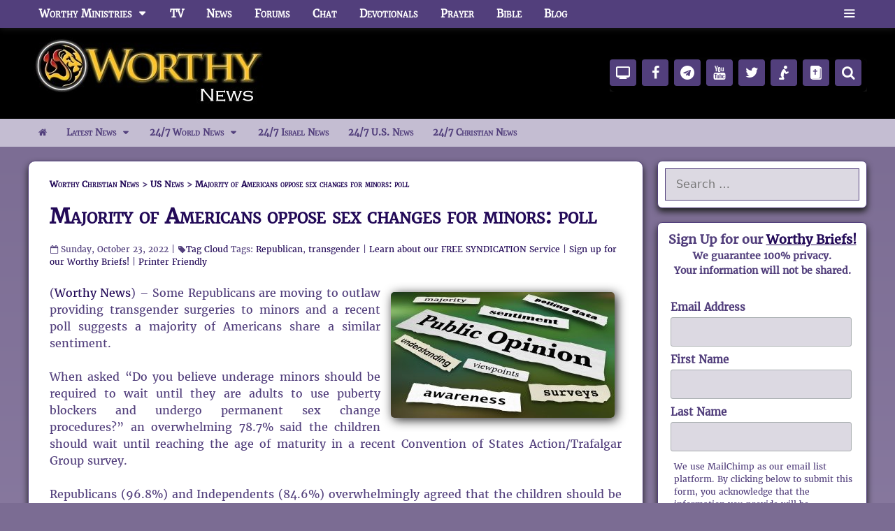

--- FILE ---
content_type: text/html; charset=UTF-8
request_url: https://www.worthynews.com/79412-majority-of-americans-oppose-sex-changes-for-minors-poll
body_size: 159973
content:
<!DOCTYPE html>
<html lang="en-US" prefix="og: https://ogp.me/ns#">
<head>
	<meta charset="UTF-8">
	    <!-- Favicons -->
    <link rel="icon" href="https://worthynews-1fe3e.kxcdn.com/wp-content/themes/george-generate-press/assets/favicons/favicon.ico" sizes="any">
    <link rel="icon" type="image/png" sizes="16x16" href="https://worthynews-1fe3e.kxcdn.com/wp-content/themes/george-generate-press/assets/favicons/favicon-16.png">
    <link rel="icon" type="image/png" sizes="32x32" href="https://worthynews-1fe3e.kxcdn.com/wp-content/themes/george-generate-press/assets/favicons/favicon-32.png">
    <link rel="icon" type="image/png" sizes="48x48" href="https://worthynews-1fe3e.kxcdn.com/wp-content/themes/george-generate-press/assets/favicons/favicon-48.png">

    <!-- Android / PWA -->
    <link rel="manifest" href="https://worthynews-1fe3e.kxcdn.com/wp-content/themes/george-generate-press/assets/favicons/site.webmanifest">
    <link rel="icon" type="image/png" sizes="192x192" href="https://worthynews-1fe3e.kxcdn.com/wp-content/themes/george-generate-press/assets/favicons/android-chrome-192x192.png">
    <link rel="icon" type="image/png" sizes="512x512" href="https://worthynews-1fe3e.kxcdn.com/wp-content/themes/george-generate-press/assets/favicons/android-chrome-512x512.png">

    <!-- iOS -->
    <link rel="apple-touch-icon" sizes="180x180" href="https://worthynews-1fe3e.kxcdn.com/wp-content/themes/george-generate-press/assets/favicons/apple-touch-icon.png">

    <!-- Theme colors (optional) -->
    <meta name="theme-color" content="#000000">
    <meta name="apple-mobile-web-app-title" content="Worthy News">
    <meta name="application-name" content="Worthy News">
    <meta name="viewport" content="width=device-width, initial-scale=1">
<!-- Search Engine Optimization by Rank Math PRO - https://rankmath.com/ -->
<title>Majority Of Americans Oppose Sex Changes For Minors: Poll - Worthy Christian News</title>
<style id="wpr-usedcss">img:is([sizes=auto i],[sizes^="auto," i]){contain-intrinsic-size:3000px 1500px}:where(.wp-block-button__link){border-radius:9999px;box-shadow:none;padding:calc(.667em + 2px) calc(1.333em + 2px);text-decoration:none}:root :where(.wp-block-button .wp-block-button__link.is-style-outline),:root :where(.wp-block-button.is-style-outline>.wp-block-button__link){border:2px solid;padding:.667em 1.333em}:root :where(.wp-block-button .wp-block-button__link.is-style-outline:not(.has-text-color)),:root :where(.wp-block-button.is-style-outline>.wp-block-button__link:not(.has-text-color)){color:currentColor}:root :where(.wp-block-button .wp-block-button__link.is-style-outline:not(.has-background)),:root :where(.wp-block-button.is-style-outline>.wp-block-button__link:not(.has-background)){background-color:initial;background-image:none}:where(.wp-block-calendar table:not(.has-background) th){background:#ddd}:where(.wp-block-columns){margin-bottom:1.75em}:where(.wp-block-columns.has-background){padding:1.25em 2.375em}:where(.wp-block-post-comments input[type=submit]){border:none}:where(.wp-block-cover-image:not(.has-text-color)),:where(.wp-block-cover:not(.has-text-color)){color:#fff}:where(.wp-block-cover-image.is-light:not(.has-text-color)),:where(.wp-block-cover.is-light:not(.has-text-color)){color:#000}:root :where(.wp-block-cover h1:not(.has-text-color)),:root :where(.wp-block-cover h2:not(.has-text-color)),:root :where(.wp-block-cover h3:not(.has-text-color)),:root :where(.wp-block-cover h4:not(.has-text-color)),:root :where(.wp-block-cover h5:not(.has-text-color)),:root :where(.wp-block-cover h6:not(.has-text-color)),:root :where(.wp-block-cover p:not(.has-text-color)){color:inherit}:where(.wp-block-file){margin-bottom:1.5em}:where(.wp-block-file__button){border-radius:2em;display:inline-block;padding:.5em 1em}:where(.wp-block-file__button):is(a):active,:where(.wp-block-file__button):is(a):focus,:where(.wp-block-file__button):is(a):hover,:where(.wp-block-file__button):is(a):visited{box-shadow:none;color:#fff;opacity:.85;text-decoration:none}:where(.wp-block-group.wp-block-group-is-layout-constrained){position:relative}:root :where(.wp-block-image.is-style-rounded img,.wp-block-image .is-style-rounded img){border-radius:9999px}:where(.wp-block-latest-comments:not([style*=line-height] .wp-block-latest-comments__comment)){line-height:1.1}:where(.wp-block-latest-comments:not([style*=line-height] .wp-block-latest-comments__comment-excerpt p)){line-height:1.8}:root :where(.wp-block-latest-posts.is-grid){padding:0}:root :where(.wp-block-latest-posts.wp-block-latest-posts__list){padding-left:0}ul{box-sizing:border-box}:root :where(.wp-block-list.has-background){padding:1.25em 2.375em}:where(.wp-block-navigation.has-background .wp-block-navigation-item a:not(.wp-element-button)),:where(.wp-block-navigation.has-background .wp-block-navigation-submenu a:not(.wp-element-button)){padding:.5em 1em}:where(.wp-block-navigation .wp-block-navigation__submenu-container .wp-block-navigation-item a:not(.wp-element-button)),:where(.wp-block-navigation .wp-block-navigation__submenu-container .wp-block-navigation-submenu a:not(.wp-element-button)),:where(.wp-block-navigation .wp-block-navigation__submenu-container .wp-block-navigation-submenu button.wp-block-navigation-item__content),:where(.wp-block-navigation .wp-block-navigation__submenu-container .wp-block-pages-list__item button.wp-block-navigation-item__content){padding:.5em 1em}:root :where(p.has-background){padding:1.25em 2.375em}:where(p.has-text-color:not(.has-link-color)) a{color:inherit}:where(.wp-block-post-comments-form) input:not([type=submit]),:where(.wp-block-post-comments-form) textarea{border:1px solid #949494;font-family:inherit;font-size:1em}:where(.wp-block-post-comments-form) input:where(:not([type=submit]):not([type=checkbox])),:where(.wp-block-post-comments-form) textarea{padding:calc(.667em + 2px)}:where(.wp-block-post-excerpt){box-sizing:border-box;margin-bottom:var(--wp--style--block-gap);margin-top:var(--wp--style--block-gap)}:where(.wp-block-preformatted.has-background){padding:1.25em 2.375em}:where(.wp-block-search__button){border:1px solid #ccc;padding:6px 10px}:where(.wp-block-search__input){font-family:inherit;font-size:inherit;font-style:inherit;font-weight:inherit;letter-spacing:inherit;line-height:inherit;text-transform:inherit}:where(.wp-block-search__button-inside .wp-block-search__inside-wrapper){border:1px solid #949494;box-sizing:border-box;padding:4px}:where(.wp-block-search__button-inside .wp-block-search__inside-wrapper) .wp-block-search__input{border:none;border-radius:0;padding:0 4px}:where(.wp-block-search__button-inside .wp-block-search__inside-wrapper) .wp-block-search__input:focus{outline:0}:where(.wp-block-search__button-inside .wp-block-search__inside-wrapper) :where(.wp-block-search__button){padding:4px 8px}:root :where(.wp-block-separator.is-style-dots){height:auto;line-height:1;text-align:center}:root :where(.wp-block-separator.is-style-dots):before{color:currentColor;content:"···";font-family:serif;font-size:1.5em;letter-spacing:2em;padding-left:2em}:root :where(.wp-block-site-logo.is-style-rounded){border-radius:9999px}:where(.wp-block-social-links:not(.is-style-logos-only)) .wp-social-link{background-color:#f0f0f0;color:#444}:where(.wp-block-social-links:not(.is-style-logos-only)) .wp-social-link-amazon{background-color:#f90;color:#fff}:where(.wp-block-social-links:not(.is-style-logos-only)) .wp-social-link-bandcamp{background-color:#1ea0c3;color:#fff}:where(.wp-block-social-links:not(.is-style-logos-only)) .wp-social-link-behance{background-color:#0757fe;color:#fff}:where(.wp-block-social-links:not(.is-style-logos-only)) .wp-social-link-bluesky{background-color:#0a7aff;color:#fff}:where(.wp-block-social-links:not(.is-style-logos-only)) .wp-social-link-codepen{background-color:#1e1f26;color:#fff}:where(.wp-block-social-links:not(.is-style-logos-only)) .wp-social-link-deviantart{background-color:#02e49b;color:#fff}:where(.wp-block-social-links:not(.is-style-logos-only)) .wp-social-link-discord{background-color:#5865f2;color:#fff}:where(.wp-block-social-links:not(.is-style-logos-only)) .wp-social-link-dribbble{background-color:#e94c89;color:#fff}:where(.wp-block-social-links:not(.is-style-logos-only)) .wp-social-link-dropbox{background-color:#4280ff;color:#fff}:where(.wp-block-social-links:not(.is-style-logos-only)) .wp-social-link-etsy{background-color:#f45800;color:#fff}:where(.wp-block-social-links:not(.is-style-logos-only)) .wp-social-link-facebook{background-color:#0866ff;color:#fff}:where(.wp-block-social-links:not(.is-style-logos-only)) .wp-social-link-fivehundredpx{background-color:#000;color:#fff}:where(.wp-block-social-links:not(.is-style-logos-only)) .wp-social-link-flickr{background-color:#0461dd;color:#fff}:where(.wp-block-social-links:not(.is-style-logos-only)) .wp-social-link-foursquare{background-color:#e65678;color:#fff}:where(.wp-block-social-links:not(.is-style-logos-only)) .wp-social-link-github{background-color:#24292d;color:#fff}:where(.wp-block-social-links:not(.is-style-logos-only)) .wp-social-link-goodreads{background-color:#eceadd;color:#382110}:where(.wp-block-social-links:not(.is-style-logos-only)) .wp-social-link-google{background-color:#ea4434;color:#fff}:where(.wp-block-social-links:not(.is-style-logos-only)) .wp-social-link-gravatar{background-color:#1d4fc4;color:#fff}:where(.wp-block-social-links:not(.is-style-logos-only)) .wp-social-link-instagram{background-color:#f00075;color:#fff}:where(.wp-block-social-links:not(.is-style-logos-only)) .wp-social-link-lastfm{background-color:#e21b24;color:#fff}:where(.wp-block-social-links:not(.is-style-logos-only)) .wp-social-link-linkedin{background-color:#0d66c2;color:#fff}:where(.wp-block-social-links:not(.is-style-logos-only)) .wp-social-link-mastodon{background-color:#3288d4;color:#fff}:where(.wp-block-social-links:not(.is-style-logos-only)) .wp-social-link-medium{background-color:#000;color:#fff}:where(.wp-block-social-links:not(.is-style-logos-only)) .wp-social-link-meetup{background-color:#f6405f;color:#fff}:where(.wp-block-social-links:not(.is-style-logos-only)) .wp-social-link-patreon{background-color:#000;color:#fff}:where(.wp-block-social-links:not(.is-style-logos-only)) .wp-social-link-pinterest{background-color:#e60122;color:#fff}:where(.wp-block-social-links:not(.is-style-logos-only)) .wp-social-link-pocket{background-color:#ef4155;color:#fff}:where(.wp-block-social-links:not(.is-style-logos-only)) .wp-social-link-reddit{background-color:#ff4500;color:#fff}:where(.wp-block-social-links:not(.is-style-logos-only)) .wp-social-link-skype{background-color:#0478d7;color:#fff}:where(.wp-block-social-links:not(.is-style-logos-only)) .wp-social-link-snapchat{background-color:#fefc00;color:#fff;stroke:#000}:where(.wp-block-social-links:not(.is-style-logos-only)) .wp-social-link-soundcloud{background-color:#ff5600;color:#fff}:where(.wp-block-social-links:not(.is-style-logos-only)) .wp-social-link-spotify{background-color:#1bd760;color:#fff}:where(.wp-block-social-links:not(.is-style-logos-only)) .wp-social-link-telegram{background-color:#2aabee;color:#fff}:where(.wp-block-social-links:not(.is-style-logos-only)) .wp-social-link-threads{background-color:#000;color:#fff}:where(.wp-block-social-links:not(.is-style-logos-only)) .wp-social-link-tiktok{background-color:#000;color:#fff}:where(.wp-block-social-links:not(.is-style-logos-only)) .wp-social-link-tumblr{background-color:#011835;color:#fff}:where(.wp-block-social-links:not(.is-style-logos-only)) .wp-social-link-twitch{background-color:#6440a4;color:#fff}:where(.wp-block-social-links:not(.is-style-logos-only)) .wp-social-link-twitter{background-color:#1da1f2;color:#fff}:where(.wp-block-social-links:not(.is-style-logos-only)) .wp-social-link-vimeo{background-color:#1eb7ea;color:#fff}:where(.wp-block-social-links:not(.is-style-logos-only)) .wp-social-link-vk{background-color:#4680c2;color:#fff}:where(.wp-block-social-links:not(.is-style-logos-only)) .wp-social-link-wordpress{background-color:#3499cd;color:#fff}:where(.wp-block-social-links:not(.is-style-logos-only)) .wp-social-link-whatsapp{background-color:#25d366;color:#fff}:where(.wp-block-social-links:not(.is-style-logos-only)) .wp-social-link-x{background-color:#000;color:#fff}:where(.wp-block-social-links:not(.is-style-logos-only)) .wp-social-link-yelp{background-color:#d32422;color:#fff}:where(.wp-block-social-links:not(.is-style-logos-only)) .wp-social-link-youtube{background-color:red;color:#fff}:where(.wp-block-social-links.is-style-logos-only) .wp-social-link{background:0 0}:where(.wp-block-social-links.is-style-logos-only) .wp-social-link svg{height:1.25em;width:1.25em}:where(.wp-block-social-links.is-style-logos-only) .wp-social-link-amazon{color:#f90}:where(.wp-block-social-links.is-style-logos-only) .wp-social-link-bandcamp{color:#1ea0c3}:where(.wp-block-social-links.is-style-logos-only) .wp-social-link-behance{color:#0757fe}:where(.wp-block-social-links.is-style-logos-only) .wp-social-link-bluesky{color:#0a7aff}:where(.wp-block-social-links.is-style-logos-only) .wp-social-link-codepen{color:#1e1f26}:where(.wp-block-social-links.is-style-logos-only) .wp-social-link-deviantart{color:#02e49b}:where(.wp-block-social-links.is-style-logos-only) .wp-social-link-discord{color:#5865f2}:where(.wp-block-social-links.is-style-logos-only) .wp-social-link-dribbble{color:#e94c89}:where(.wp-block-social-links.is-style-logos-only) .wp-social-link-dropbox{color:#4280ff}:where(.wp-block-social-links.is-style-logos-only) .wp-social-link-etsy{color:#f45800}:where(.wp-block-social-links.is-style-logos-only) .wp-social-link-facebook{color:#0866ff}:where(.wp-block-social-links.is-style-logos-only) .wp-social-link-fivehundredpx{color:#000}:where(.wp-block-social-links.is-style-logos-only) .wp-social-link-flickr{color:#0461dd}:where(.wp-block-social-links.is-style-logos-only) .wp-social-link-foursquare{color:#e65678}:where(.wp-block-social-links.is-style-logos-only) .wp-social-link-github{color:#24292d}:where(.wp-block-social-links.is-style-logos-only) .wp-social-link-goodreads{color:#382110}:where(.wp-block-social-links.is-style-logos-only) .wp-social-link-google{color:#ea4434}:where(.wp-block-social-links.is-style-logos-only) .wp-social-link-gravatar{color:#1d4fc4}:where(.wp-block-social-links.is-style-logos-only) .wp-social-link-instagram{color:#f00075}:where(.wp-block-social-links.is-style-logos-only) .wp-social-link-lastfm{color:#e21b24}:where(.wp-block-social-links.is-style-logos-only) .wp-social-link-linkedin{color:#0d66c2}:where(.wp-block-social-links.is-style-logos-only) .wp-social-link-mastodon{color:#3288d4}:where(.wp-block-social-links.is-style-logos-only) .wp-social-link-medium{color:#000}:where(.wp-block-social-links.is-style-logos-only) .wp-social-link-meetup{color:#f6405f}:where(.wp-block-social-links.is-style-logos-only) .wp-social-link-patreon{color:#000}:where(.wp-block-social-links.is-style-logos-only) .wp-social-link-pinterest{color:#e60122}:where(.wp-block-social-links.is-style-logos-only) .wp-social-link-pocket{color:#ef4155}:where(.wp-block-social-links.is-style-logos-only) .wp-social-link-reddit{color:#ff4500}:where(.wp-block-social-links.is-style-logos-only) .wp-social-link-skype{color:#0478d7}:where(.wp-block-social-links.is-style-logos-only) .wp-social-link-snapchat{color:#fff;stroke:#000}:where(.wp-block-social-links.is-style-logos-only) .wp-social-link-soundcloud{color:#ff5600}:where(.wp-block-social-links.is-style-logos-only) .wp-social-link-spotify{color:#1bd760}:where(.wp-block-social-links.is-style-logos-only) .wp-social-link-telegram{color:#2aabee}:where(.wp-block-social-links.is-style-logos-only) .wp-social-link-threads{color:#000}:where(.wp-block-social-links.is-style-logos-only) .wp-social-link-tiktok{color:#000}:where(.wp-block-social-links.is-style-logos-only) .wp-social-link-tumblr{color:#011835}:where(.wp-block-social-links.is-style-logos-only) .wp-social-link-twitch{color:#6440a4}:where(.wp-block-social-links.is-style-logos-only) .wp-social-link-twitter{color:#1da1f2}:where(.wp-block-social-links.is-style-logos-only) .wp-social-link-vimeo{color:#1eb7ea}:where(.wp-block-social-links.is-style-logos-only) .wp-social-link-vk{color:#4680c2}:where(.wp-block-social-links.is-style-logos-only) .wp-social-link-whatsapp{color:#25d366}:where(.wp-block-social-links.is-style-logos-only) .wp-social-link-wordpress{color:#3499cd}:where(.wp-block-social-links.is-style-logos-only) .wp-social-link-x{color:#000}:where(.wp-block-social-links.is-style-logos-only) .wp-social-link-yelp{color:#d32422}:where(.wp-block-social-links.is-style-logos-only) .wp-social-link-youtube{color:red}:root :where(.wp-block-social-links .wp-social-link a){padding:.25em}:root :where(.wp-block-social-links.is-style-logos-only .wp-social-link a){padding:0}:root :where(.wp-block-social-links.is-style-pill-shape .wp-social-link a){padding-left:.6666666667em;padding-right:.6666666667em}:root :where(.wp-block-tag-cloud.is-style-outline){display:flex;flex-wrap:wrap;gap:1ch}:root :where(.wp-block-tag-cloud.is-style-outline a){border:1px solid;font-size:unset!important;margin-right:0;padding:1ch 2ch;text-decoration:none!important}:root :where(.wp-block-table-of-contents){box-sizing:border-box}:where(.wp-block-term-description){box-sizing:border-box;margin-bottom:var(--wp--style--block-gap);margin-top:var(--wp--style--block-gap)}:where(pre.wp-block-verse){font-family:inherit}.entry-content{counter-reset:footnotes}:root{--wp--preset--font-size--normal:16px;--wp--preset--font-size--huge:42px}.screen-reader-text{border:0;clip-path:inset(50%);height:1px;margin:-1px;overflow:hidden;padding:0;position:absolute;width:1px;word-wrap:normal!important}.screen-reader-text:focus{background-color:#ddd;clip-path:none;color:#444;display:block;font-size:1em;height:auto;left:5px;line-height:normal;padding:15px 23px 14px;text-decoration:none;top:5px;width:auto;z-index:100000}html :where(.has-border-color){border-style:solid}html :where([style*=border-top-color]){border-top-style:solid}html :where([style*=border-right-color]){border-right-style:solid}html :where([style*=border-bottom-color]){border-bottom-style:solid}html :where([style*=border-left-color]){border-left-style:solid}html :where([style*=border-width]){border-style:solid}html :where([style*=border-top-width]){border-top-style:solid}html :where([style*=border-right-width]){border-right-style:solid}html :where([style*=border-bottom-width]){border-bottom-style:solid}html :where([style*=border-left-width]){border-left-style:solid}html :where(img[class*=wp-image-]){height:auto;max-width:100%}:where(figure){margin:0 0 1em}html :where(.is-position-sticky){--wp-admin--admin-bar--position-offset:var(--wp-admin--admin-bar--height,0px)}@media screen and (max-width:600px){html :where(.is-position-sticky){--wp-admin--admin-bar--position-offset:0px}}:root{--wp--preset--aspect-ratio--square:1;--wp--preset--aspect-ratio--4-3:4/3;--wp--preset--aspect-ratio--3-4:3/4;--wp--preset--aspect-ratio--3-2:3/2;--wp--preset--aspect-ratio--2-3:2/3;--wp--preset--aspect-ratio--16-9:16/9;--wp--preset--aspect-ratio--9-16:9/16;--wp--preset--color--black:#000000;--wp--preset--color--cyan-bluish-gray:#abb8c3;--wp--preset--color--white:#ffffff;--wp--preset--color--pale-pink:#f78da7;--wp--preset--color--vivid-red:#cf2e2e;--wp--preset--color--luminous-vivid-orange:#ff6900;--wp--preset--color--luminous-vivid-amber:#fcb900;--wp--preset--color--light-green-cyan:#7bdcb5;--wp--preset--color--vivid-green-cyan:#00d084;--wp--preset--color--pale-cyan-blue:#8ed1fc;--wp--preset--color--vivid-cyan-blue:#0693e3;--wp--preset--color--vivid-purple:#9b51e0;--wp--preset--color--contrast:var(--contrast);--wp--preset--color--contrast-2:var(--contrast-2);--wp--preset--color--contrast-3:var(--contrast-3);--wp--preset--color--base:var(--base);--wp--preset--color--base-2:var(--base-2);--wp--preset--color--base-3:var(--base-3);--wp--preset--color--accent:var(--accent);--wp--preset--gradient--vivid-cyan-blue-to-vivid-purple:linear-gradient(135deg,rgba(6, 147, 227, 1) 0%,rgb(155, 81, 224) 100%);--wp--preset--gradient--light-green-cyan-to-vivid-green-cyan:linear-gradient(135deg,rgb(122, 220, 180) 0%,rgb(0, 208, 130) 100%);--wp--preset--gradient--luminous-vivid-amber-to-luminous-vivid-orange:linear-gradient(135deg,rgba(252, 185, 0, 1) 0%,rgba(255, 105, 0, 1) 100%);--wp--preset--gradient--luminous-vivid-orange-to-vivid-red:linear-gradient(135deg,rgba(255, 105, 0, 1) 0%,rgb(207, 46, 46) 100%);--wp--preset--gradient--very-light-gray-to-cyan-bluish-gray:linear-gradient(135deg,rgb(238, 238, 238) 0%,rgb(169, 184, 195) 100%);--wp--preset--gradient--cool-to-warm-spectrum:linear-gradient(135deg,rgb(74, 234, 220) 0%,rgb(151, 120, 209) 20%,rgb(207, 42, 186) 40%,rgb(238, 44, 130) 60%,rgb(251, 105, 98) 80%,rgb(254, 248, 76) 100%);--wp--preset--gradient--blush-light-purple:linear-gradient(135deg,rgb(255, 206, 236) 0%,rgb(152, 150, 240) 100%);--wp--preset--gradient--blush-bordeaux:linear-gradient(135deg,rgb(254, 205, 165) 0%,rgb(254, 45, 45) 50%,rgb(107, 0, 62) 100%);--wp--preset--gradient--luminous-dusk:linear-gradient(135deg,rgb(255, 203, 112) 0%,rgb(199, 81, 192) 50%,rgb(65, 88, 208) 100%);--wp--preset--gradient--pale-ocean:linear-gradient(135deg,rgb(255, 245, 203) 0%,rgb(182, 227, 212) 50%,rgb(51, 167, 181) 100%);--wp--preset--gradient--electric-grass:linear-gradient(135deg,rgb(202, 248, 128) 0%,rgb(113, 206, 126) 100%);--wp--preset--gradient--midnight:linear-gradient(135deg,rgb(2, 3, 129) 0%,rgb(40, 116, 252) 100%);--wp--preset--font-size--small:13px;--wp--preset--font-size--medium:20px;--wp--preset--font-size--large:36px;--wp--preset--font-size--x-large:42px;--wp--preset--spacing--20:0.44rem;--wp--preset--spacing--30:0.67rem;--wp--preset--spacing--40:1rem;--wp--preset--spacing--50:1.5rem;--wp--preset--spacing--60:2.25rem;--wp--preset--spacing--70:3.38rem;--wp--preset--spacing--80:5.06rem;--wp--preset--shadow--natural:6px 6px 9px rgba(0, 0, 0, .2);--wp--preset--shadow--deep:12px 12px 50px rgba(0, 0, 0, .4);--wp--preset--shadow--sharp:6px 6px 0px rgba(0, 0, 0, .2);--wp--preset--shadow--outlined:6px 6px 0px -3px rgba(255, 255, 255, 1),6px 6px rgba(0, 0, 0, 1);--wp--preset--shadow--crisp:6px 6px 0px rgba(0, 0, 0, 1)}:where(.is-layout-flex){gap:.5em}:where(.is-layout-grid){gap:.5em}:where(.wp-block-post-template.is-layout-flex){gap:1.25em}:where(.wp-block-post-template.is-layout-grid){gap:1.25em}:where(.wp-block-columns.is-layout-flex){gap:2em}:where(.wp-block-columns.is-layout-grid){gap:2em}:root :where(.wp-block-pullquote){font-size:1.5em;line-height:1.6}@media screen and (max-width:1024px) and (orientation:Portrait){body .extendedwopts-hide.extendedwopts-tablet{display:none!important}}@media screen and (max-width:1180px) and (orientation:landscape){body .extendedwopts-hide.extendedwopts-tablet{display:none!important}}@media screen and (max-width:767px) and (orientation:Portrait){body .extendedwopts-hide.extendedwopts-tablet:not(.extendedwopts-mobile){display:block!important}body .extendedwopts-hide.extendedwopts-mobile{display:none!important}}@media screen and (max-width:991px) and (orientation:landscape){body .extendedwopts-hide.extendedwopts-tablet:not(.extendedwopts-mobile){display:block!important}body .extendedwopts-hide.extendedwopts-mobile{display:none!important}}@font-face{font-family:worthyserif;src:url('https://wspace-1fe3e.kxcdn.com/fonts/worthyserif-webfont.woff2') format('woff2'),url('https://wspace-1fe3e.kxcdn.com/fonts/worthyserif-webfont.woff') format('woff'),url('https://wspace-1fe3e.kxcdn.com/fonts/worthyserif-webfont.ttf') format('truetype'),url('https://wspace-1fe3e.kxcdn.com/fonts/worthyserif-webfont.svg#worthyserif') format('svg');font-weight:400;font-style:normal;font-display:swap}@font-face{font-display:swap;font-family:worthyicon;src:url('https://wspace-1fe3e.kxcdn.com/fonts/worthyicon2.eot');src:url('https://wspace-1fe3e.kxcdn.com/fonts/worthyicon2.eot#iefix') format('embedded-opentype'),url('https://wspace-1fe3e.kxcdn.com/fonts/worthyicon2.woff2') format('woff2'),url('https://wspace-1fe3e.kxcdn.com/fonts/worthyicon2.woff') format('woff'),url('https://wspace-1fe3e.kxcdn.com/fonts/worthyicon2.ttf?') format('truetype'),url('https://wspace-1fe3e.kxcdn.com/fonts/worthyicon2.svg#worthyicon') format('svg');font-weight:400;font-style:normal}.grid-25:after,.grid-25:before,.grid-75:after,.grid-75:before,.grid-container:after,.grid-container:before,[class*=mobile-grid-]:after,[class*=mobile-grid-]:before,[class*=tablet-grid-]:after,[class*=tablet-grid-]:before{content:".";display:block;overflow:hidden;visibility:hidden;font-size:0;line-height:0;width:0;height:0}.grid-25:after,.grid-75:after,.grid-container:after,[class*=mobile-grid-]:after,[class*=tablet-grid-]:after{clear:both}.grid-container{margin-left:auto;margin-right:auto;max-width:1200px;padding-left:10px;padding-right:10px}.grid-25,.grid-75,[class*=mobile-grid-],[class*=tablet-grid-]{box-sizing:border-box;padding-left:10px;padding-right:10px}.grid-parent{padding-left:0;padding-right:0}@media (max-width:767px){.mobile-grid-100{clear:both;width:100%}}@media (min-width:768px) and (max-width:1024px){.tablet-grid-25{float:left;width:25%}.tablet-grid-75{float:left;width:75%}}@media (min-width:1025px){.grid-25{float:left;width:25%}.grid-75{float:left;width:75%}}a,body,caption,div,fieldset,font,form,h1,h2,h3,h4,html,iframe,label,legend,li,object,p,span,strong,table,tbody,tr,ul{border:0;margin:0;padding:0}html{font-family:sans-serif;-webkit-text-size-adjust:100%;-ms-text-size-adjust:100%}article,aside,footer,header,main,nav{display:block}progress,video{display:inline-block;vertical-align:baseline}[hidden],template{display:none}ul{list-style:none}table{border-collapse:separate;border-spacing:0}caption{font-weight:400;text-align:left;padding:5px}a{background-color:transparent}a img{border:0}body,button,input,select,textarea{font-family:-apple-system,system-ui,BlinkMacSystemFont,"Segoe UI",Helvetica,Arial,sans-serif,"Apple Color Emoji","Segoe UI Emoji","Segoe UI Symbol";font-weight:400;text-transform:none;font-size:17px;line-height:1.5}p{margin-bottom:1.5em}h1,h2,h3,h4{font-family:inherit;font-size:100%;font-style:inherit;font-weight:inherit}table{border:1px solid rgba(0,0,0,.1)}table{border-collapse:separate;border-spacing:0;border-width:1px 0 0 1px;margin:0 0 1.5em;width:100%}fieldset{padding:0;border:0;min-width:inherit}fieldset legend{padding:0;margin-bottom:1.5em}h1{font-size:42px;margin-bottom:20px;line-height:1.2em;font-weight:400;text-transform:none}h2{font-size:35px;margin-bottom:20px;line-height:1.2em;font-weight:400;text-transform:none}h3{font-size:29px;margin-bottom:20px;line-height:1.2em;font-weight:400;text-transform:none}h4{font-size:24px}h4{margin-bottom:20px}ul{margin:0 0 1.5em 3em}ul{list-style:disc}li>ul{margin-bottom:0;margin-left:1.5em}strong{font-weight:700}i{font-style:italic}table{margin:0 0 1.5em;width:100%}img{height:auto;max-width:100%}button,input,select,textarea{font-size:100%;margin:0;vertical-align:baseline}button,html input[type=button],input[type=submit]{border:1px solid transparent;background:#55555e;cursor:pointer;-webkit-appearance:button;padding:10px 20px;color:#fff}input[type=checkbox],input[type=radio]{box-sizing:border-box;padding:0}input[type=search]{-webkit-appearance:textfield;box-sizing:content-box}input[type=search]::-webkit-search-decoration{-webkit-appearance:none}button::-moz-focus-inner,input::-moz-focus-inner{border:0;padding:0}input[type=email],input[type=number],input[type=search],input[type=text],input[type=url],select,textarea{background:#fafafa;color:#666;border:1px solid #ccc;border-radius:0;padding:10px 15px;box-sizing:border-box;max-width:100%}textarea{overflow:auto;vertical-align:top;width:100%}a,button,input{transition:color .1s ease-in-out,background-color .1s ease-in-out}a{text-decoration:none}.button{padding:10px 20px;display:inline-block}.using-mouse :focus{outline:0}.using-mouse ::-moz-focus-inner{border:0}.size-full{max-width:100%;height:auto}.screen-reader-text{border:0;clip:rect(1px,1px,1px,1px);clip-path:inset(50%);height:1px;margin:-1px;overflow:hidden;padding:0;position:absolute!important;width:1px;word-wrap:normal!important}.screen-reader-text:focus{background-color:#f1f1f1;border-radius:3px;box-shadow:0 0 2px 2px rgba(0,0,0,.6);clip:auto!important;clip-path:none;color:#21759b;display:block;font-size:.875rem;font-weight:700;height:auto;left:5px;line-height:normal;padding:15px 23px 14px;text-decoration:none;top:5px;width:auto;z-index:100000}#primary[tabindex="-1"]:focus{outline:0}.clear:after,.entry-content:after,.inside-header:not(.grid-container):after,.inside-navigation:not(.grid-container):after,.site-content:after,.site-footer:after,.site-header:after,.site-info:after{content:"";display:table;clear:both}.main-navigation{z-index:100;padding:0;clear:both;display:block}.main-navigation a{display:block;text-decoration:none;font-weight:400;text-transform:none;font-size:15px}.main-navigation ul{list-style:none;margin:0;padding-left:0}.main-navigation .main-nav ul li a{padding-left:20px;padding-right:20px;line-height:60px}.inside-navigation{position:relative}.main-navigation li{float:left;position:relative}.main-navigation .mobile-bar-items a{padding-left:20px;padding-right:20px;line-height:60px}.main-navigation ul ul{display:block;box-shadow:1px 1px 0 rgba(0,0,0,.1);float:left;position:absolute;left:-99999px;opacity:0;z-index:99999;width:200px;text-align:left;top:auto;transition:opacity 80ms linear;transition-delay:0s;pointer-events:none;height:0;overflow:hidden}.main-navigation ul ul a{display:block}.main-navigation ul ul li{width:100%}.main-navigation .main-nav ul ul li a{line-height:normal;padding:10px 20px;font-size:14px}.main-navigation .main-nav ul li.menu-item-has-children>a{padding-right:0;position:relative}.main-navigation.sub-menu-left ul ul{box-shadow:-1px 1px 0 rgba(0,0,0,.1)}.main-navigation.sub-menu-left .sub-menu{right:0}.main-navigation:not(.toggled) ul li.sfHover>ul,.main-navigation:not(.toggled) ul li:hover>ul{left:auto;opacity:1;transition-delay:150ms;pointer-events:auto;height:auto;overflow:visible}.main-navigation:not(.toggled) ul ul li.sfHover>ul,.main-navigation:not(.toggled) ul ul li:hover>ul{left:100%;top:0}.main-navigation.sub-menu-left:not(.toggled) ul ul li.sfHover>ul,.main-navigation.sub-menu-left:not(.toggled) ul ul li:hover>ul{right:100%;left:auto}.menu-item-has-children .dropdown-menu-toggle{display:inline-block;height:100%;clear:both;padding-right:20px;padding-left:10px}.menu-item-has-children ul .dropdown-menu-toggle{padding-top:10px;padding-bottom:10px;margin-top:-10px}.sidebar .menu-item-has-children .dropdown-menu-toggle,nav ul ul .menu-item-has-children .dropdown-menu-toggle{float:right}.widget-area .main-navigation li{float:none;display:block;width:100%;padding:0;margin:0}.sidebar .main-navigation.sub-menu-right ul li.sfHover ul,.sidebar .main-navigation.sub-menu-right ul li:hover ul{top:0;left:100%}.site-main .post-navigation{margin:0 0 2em;overflow:hidden}.site-main .post-navigation{margin-bottom:0}.site-header{position:relative}.inside-header{padding:20px 40px}.site-logo{display:inline-block;max-width:100%}.site-header .header-image{vertical-align:middle}.header-widget{float:right;overflow:hidden;max-width:50%}.header-widget .widget{padding:0 0 20px;margin-bottom:0}.header-widget .widget:last-child{padding-bottom:0}.header-widget .widget-title{margin-bottom:15px}.entry-content:not(:first-child){margin-top:2em}.site-content{word-wrap:break-word}.entry-meta{font-size:85%;margin-top:.5em;line-height:1.5}footer.entry-meta{margin-top:2em}.cat-links{display:block}.entry-content>p:last-child{margin-bottom:0}iframe,object{max-width:100%}.widget-area .widget{padding:40px}.widget select{max-width:100%}.sidebar .widget :last-child{margin-bottom:0}.widget-title{margin-bottom:30px;font-size:20px;line-height:1.5;font-weight:400;text-transform:none}.widget ul{margin:0}.widget .search-field{width:100%}.widget_search .search-submit{display:none}.widget{margin:0 0 30px;box-sizing:border-box}.separate-containers .widget:last-child,.widget:last-child{margin-bottom:0}.sidebar .widget{font-size:17px}.widget ul li{list-style-type:none;position:relative;padding-bottom:5px}.widget ul li.menu-item-has-children{padding-bottom:0}.sidebar .grid-container{max-width:100%;width:100%}.post{margin:0 0 2em}.separate-containers .inside-article{padding:40px}.separate-containers .site-main>*,.separate-containers .widget{margin-bottom:20px}.separate-containers .site-main{margin:20px}.separate-containers.right-sidebar .site-main{margin-left:0}.separate-containers .inside-right-sidebar{margin-top:20px;margin-bottom:20px}.widget-area .main-navigation{margin-bottom:20px}.separate-containers .site-main>:last-child{margin-bottom:0}.site-info{text-align:center;font-size:15px}.site-info{padding:20px 40px}.close-search .icon-search svg:first-child,.icon-search svg:nth-child(2),.toggled .icon-menu-bars svg:first-child{display:none}.close-search .icon-search svg:nth-child(2),.toggled .icon-menu-bars svg:nth-child(2){display:block}.container.grid-container{width:auto}#mc_embed_signup .clear{display:block;height:auto;visibility:visible;width:auto}.menu-toggle{display:none}.menu-toggle{padding:0 20px;line-height:60px;margin:0;font-weight:400;text-transform:none;font-size:15px;cursor:pointer}button.menu-toggle{background-color:transparent;width:100%;border:0;text-align:center}button.menu-toggle:active,button.menu-toggle:focus,button.menu-toggle:hover{background-color:transparent}.menu-toggle .mobile-menu{padding-left:3px}.menu-toggle .mobile-menu:empty{display:none}nav.toggled ul ul.sub-menu{width:100%}.dropdown-hover .main-navigation.toggled ul li.sfHover>ul,.dropdown-hover .main-navigation.toggled ul li:hover>ul{transition-delay:0s}.toggled .menu-item-has-children .dropdown-menu-toggle{padding-left:20px}.main-navigation.toggled ul ul{transition:0s;visibility:hidden}.main-navigation.toggled .main-nav>ul{display:block}.main-navigation.toggled .main-nav ul ul.toggled-on{position:relative;top:0;left:auto!important;right:auto!important;width:100%;pointer-events:auto;height:auto;opacity:1;display:block;visibility:visible;float:none}.main-navigation.toggled .main-nav li{float:none;clear:both;display:block;text-align:left}.main-navigation.toggled .main-nav li.hide-on-mobile{display:none!important}.main-navigation.toggled .menu-item-has-children .dropdown-menu-toggle{float:right}.main-navigation.toggled .menu li.search-item{display:none!important}.main-navigation.toggled .sf-menu>li.menu-item-float-right{float:none;display:inline-block}@media (max-width:768px){a,body,button,input,select,textarea{transition:all 0s ease-in-out}.inside-header>:not(:last-child):not(.main-navigation){margin-bottom:20px}.site-header{text-align:center}.header-widget{float:none;max-width:100%;text-align:center}.content-area,.sidebar{float:none;width:100%;left:0;right:0}.site-main{margin-left:0!important;margin-right:0!important}body:not(.no-sidebar) .site-main{margin-bottom:0!important}.entry-meta{font-size:inherit}.entry-meta a{line-height:1.8em}.site-info{text-align:center}.copyright-bar{float:none!important;text-align:center!important}}body{background-color:#7b6c93;color:#260b5f}a{color:#220957}a:visited{color:#260b5f}a:active,a:focus,a:hover{color:#57457c}body .grid-container{max-width:1200px}:root{--contrast:#222222;--contrast-2:#575760;--contrast-3:#b2b2be;--base:#f0f0f0;--base-2:#f7f8f9;--base-3:#ffffff;--accent:#1e73be}body,button,input,select,textarea{font-size:16px}body{line-height:1.5}.entry-content>[class*=wp-block-]:not(:last-child):not(.wp-block-heading){margin-bottom:1.5em}.main-navigation a,.menu-toggle{font-weight:600}.main-navigation .main-nav ul ul li a{font-size:14px}.widget-title{font-weight:400;font-size:18px}.sidebar .widget{font-size:15px}h1{font-weight:600;font-size:30px}h2{font-weight:600;font-size:24px}h3{font-weight:600;font-size:20px}h4{font-size:inherit}.site-info{font-weight:600}.site-header{background-color:#000;color:#3a3a3a}.site-header a{color:#3a3a3a}.main-navigation,.main-navigation ul ul{background-color:#523f7c}.main-navigation .main-nav ul li a,.main-navigation .menu-bar-items,.main-navigation .menu-toggle{color:#fff}.main-navigation .main-nav ul li.sfHover:not([class*=current-menu-])>a,.main-navigation .main-nav ul li:not([class*=current-menu-]):focus>a,.main-navigation .main-nav ul li:not([class*=current-menu-]):hover>a,.main-navigation .menu-bar-item.sfHover>a,.main-navigation .menu-bar-item:hover>a{color:#ffc826;background-color:#39295b}.main-navigation .mobile-bar-items a,.main-navigation .mobile-bar-items a:focus,.main-navigation .mobile-bar-items a:hover,button.menu-toggle:focus,button.menu-toggle:hover{color:#fff}.main-navigation .main-nav ul li[class*=current-menu-]>a{color:#ffc826;background-color:#39295b}.main-navigation .main-nav ul li.search-item.active>a,.main-navigation .menu-bar-items .search-item.active>a,.navigation-search input[type=search],.navigation-search input[type=search]:active,.navigation-search input[type=search]:focus{color:#ffc826;background-color:#39295b}.main-navigation ul ul{background-color:#523f7c}.main-navigation .main-nav ul ul li a{color:#fff}.main-navigation .main-nav ul ul li.sfHover:not([class*=current-menu-])>a,.main-navigation .main-nav ul ul li:not([class*=current-menu-]):focus>a,.main-navigation .main-nav ul ul li:not([class*=current-menu-]):hover>a{color:#ffc826;background-color:#39295b}.main-navigation .main-nav ul ul li[class*=current-menu-]>a{color:#fff;background-color:#523f7c}.separate-containers .inside-article{color:#523f7c;background-color:#fff}.entry-meta{color:#523f7c}.entry-meta a{color:#523f7c}.entry-meta a:hover{color:#523f7c}.sidebar .widget{color:#523f7c;background-color:#fff}.site-info{color:#fff;background-color:#523f7c}.site-info a{color:#fff}.site-info a:hover{color:#ffc826}input[type=email],input[type=number],input[type=search],input[type=text],input[type=url],select,textarea{color:#523f7c;background-color:#dcd9e2;border-color:#523f7c}input[type=email]:focus,input[type=number]:focus,input[type=search]:focus,input[type=text]:focus,input[type=url]:focus,select:focus,textarea:focus{color:#000;background-color:#fff;border-color:#000}a.button,button,html input[type=button],input[type=submit]{color:#fff;background-color:#523f7c}a.button:focus,a.button:hover,button:focus,button:hover,html input[type=button]:focus,html input[type=button]:hover,input[type=submit]:focus,input[type=submit]:hover{color:#ffb050;background-color:#442d75}:root{--gp-search-modal-bg-color:var(--base-3);--gp-search-modal-text-color:var(--contrast);--gp-search-modal-overlay-bg-color:rgba(0, 0, 0, .2)}.inside-header{padding:45px 10px 5px}.separate-containers .inside-article{padding:10px 30px 25px}.main-navigation .main-nav ul li a,.main-navigation .mobile-bar-items a,.menu-toggle{padding-left:16px;padding-right:16px;line-height:40px}.main-navigation .main-nav ul ul li a{padding:10px 16px}.navigation-search input[type=search]{height:40px}.menu-item-has-children .dropdown-menu-toggle{padding-right:16px}.widget-area .widget{padding:10px}.site-info{padding:0}@media (max-width:850px){.main-navigation .menu-bar-item.sfHover>a,.main-navigation .menu-bar-item:hover>a{background:0 0;color:#fff}.main-navigation .menu-toggle,.main-navigation .mobile-bar-items{display:block}.main-navigation ul{display:none}}.cat-links:before,.dropdown-menu-toggle:before,.menu-toggle:before,.nav-next .next:before,.nav-previous .prev:before,.search-form .search-submit:before,.search-item a:before{-moz-osx-font-smoothing:grayscale;-webkit-font-smoothing:antialiased;font-style:normal;font-variant:normal;text-rendering:auto;line-height:1}.cat-links:before,.nav-next .next:before,.nav-previous .prev:before{opacity:.7}.menu-toggle:before{content:"\f0c9";font-family:GeneratePress;width:1.28571429em;text-align:center;display:inline-block}.toggled .menu-toggle:before{content:"\f00d"}.main-navigation.toggled .sfHover>a .dropdown-menu-toggle:before{content:"\f106"}.search-item a:before{content:"\f002";font-family:GeneratePress;width:1.28571429em;text-align:center;display:inline-block}.widget .search-form button:before{content:"\f002";font-family:GeneratePress}.dropdown-menu-toggle:before{content:"\f107";font-family:GeneratePress;display:inline-block;width:.8em;text-align:left}nav:not(.toggled) ul ul .dropdown-menu-toggle:before{text-align:right}.dropdown-click .menu-item-has-children.sfHover>a .dropdown-menu-toggle:before{content:"\f106"}.dropdown-hover nav:not(.toggled) ul ul .dropdown-menu-toggle:before{content:"\f105"}.cat-links:before,.nav-next .next:before,.nav-previous .prev:before{font-family:GeneratePress;text-decoration:inherit;position:relative;margin-right:.6em;width:13px;text-align:center;display:inline-block}.cat-links:before{content:"\f07b"}.nav-previous .prev:before{content:"\f104"}.nav-next .next:before{content:"\f105"}.dropdown-hover .inside-right-sidebar .dropdown-menu-toggle:before{content:"\f104"}.search-form .search-submit:before{content:"\f002";font-family:GeneratePress;width:1.28571429em;text-align:center;display:inline-block}body{font-family:worthyserif,Georgia,Tahoma,sans-serif}body{background-image:linear-gradient(#786990,#bcaed1)!important}h1,h2,h3{font-variant:small-caps}@media (max-width:768px){h1{font-size:30px}h2{font-size:25px}.separate-containers .inside-article{padding:30px}.site-info{padding-right:10px;padding-left:10px}button.menu-toggle{font-variant:small-caps}.sfHover>a .dropdown-menu-toggle:before{content:"\e805"!important;font-family:worthyicon}}.nav-above-header #site-navigation{border-top:0;position:fixed;top:0;width:100%;max-width:100%;z-index:100;box-shadow:0 0 10px #222;-webkit-transition:opacity .2s ease-in-out;-moz-transition:opacity .2s ease-in-out;-o-transition:opacity .2s ease-in-out;transition:opacity .2s ease-in-out}.main-nav{font-variant:small-caps}.widget-title{margin-bottom:5px;border-bottom:1px solid #523f7c;color:#523f7c;font-variant:small-caps;font-weight:600}.entry-content p{text-align:justify}.menu-toggle .mobile-menu{font-family:worthyserif,Georgia,Tahoma,sans-serif}.shadow{box-shadow:3px 3px 15px #222;border-radius:5px}.wp-post-image{box-shadow:3px 3px 15px #222;border-radius:5px}.main-nav a:hover{background-image:linear-gradient(to bottom,#a490c3 0,#3a2c57 100%)}a.rsswidget img{display:none}.widget-title{margin-bottom:5px;border-bottom:1px solid #523f7c;color:#523f7c}.widget{font-size:20px;font-weight:400;color:#523f7c}.header-widget{padding-top:40px}.headertoptitle{font-size:12px;color:#523f7c;font-variant:small-caps;font-weight:600!important;padding-left:0;margin-top:3px;margin-bottom:-3px}.descriptorhead{font-size:1.4em;font-variant:small-caps;color:#523f7c;border-bottom:2px solid #523f7c;margin-bottom:10px;margin-top:10px}.widget-title{-webkit-border-top-left-radius:7px;-webkit-border-top-right-radius:7px;-moz-border-radius-topleft:7px;-moz-border-radius-topright:7px;border-top-left-radius:7px;border-top-right-radius:7px}.widget{-moz-border-radius:7px;-webkit-border-radius:7px;border-radius:7px;box-shadow:0 5px 10px #222}.mailchimptop{text-align:center;font-size:18px;font-weight:600;color:#523f7c}.mailchimpsub{text-align:center;font-size:14px;font-weight:600;color:#523f7c}.inside-article{border-radius:10px}.main-navigation .sub-menu{box-shadow:0 5px 10px #222}.secondary-navigation .sub-menu{box-shadow:0 5px 10px #222}#mc_embed_signup form{display:block;position:relative;text-align:left;padding:10px 0 10px 3%}#mc_embed_signup h2{font-weight:700;padding:0;margin:15px 0;font-size:1.4em}#mc_embed_signup input{border:1px solid #abb0b2;-webkit-border-radius:3px;-moz-border-radius:3px;border-radius:3px}#mc_embed_signup input[type=checkbox]{-webkit-appearance:checkbox}#mc_embed_signup input[type=radio]{-webkit-appearance:radio}#mc_embed_signup input:focus{border-color:#333}#mc_embed_signup .button{clear:both;background-color:#7d6e95;border:0;border-radius:4px;transition:all .23s ease-in-out 0s;color:#fff;cursor:pointer;display:inline-block;font-size:18px;font-weight:400;height:32px;line-height:32px;margin:0 5px 10px 0;padding:0 22px;text-align:center;text-decoration:none;vertical-align:top;white-space:nowrap;width:auto}#mc_embed_signup .button:hover{background-color:#523f7c;color:#ffb050}#mc_embed_signup .mc-field-group{clear:left;position:relative;width:96%;padding-bottom:3%;min-height:50px}#mc_embed_signup .mc-field-group label{display:block;margin-bottom:3px;font-weight:600}#mc_embed_signup .mc-field-group input{display:block;width:100%;padding:8px 0;text-indent:2%}#mc_embed_signup .mc-field-group select{display:inline-block;width:99%;padding:5px 0;margin-bottom:2px}#mc_embed_signup .clear{clear:both;text-align:center}#mc-embedded-subscribe{clear:both;width:auto;display:block;margin:1em 0 1em 5%}.inside-article{box-shadow:0 5px 10px #222;border:1px solid #523f7c}.inside-right-sidebar .widget{border:1px solid #523f7c}.entry-content{margin:1em 0 0}.main-navigation li.search-item{float:right}.newsaw{line-height:1.8em}@media (max-width:800px){.site-header .header-widget{display:none}.tooltip,.tooltip:hover:after,.tooltip:hover:before{display:none}}.tooltip{position:relative;display:inline}.tooltip:hover:after{background:#000;background:rgba(0,0,0,.9);border-radius:5px;bottom:26px;color:#fff;content:attr(title);left:20%;padding:5px 15px;position:absolute;z-index:98;width:300px;box-shadow:3px 3px 2px #000}.tooltip:hover:before{border:solid;border-color:#000 transparent;border-width:6px 6px 0;bottom:20px;content:"";left:50%;position:absolute;z-index:99}.prophecy a,.prophecy a:focus,.prophecy a:visited{color:#fff;font-size:22px;font-variant:small-caps;padding:10px}.prophecy a:hover{color:#ffb050}.dropdown-menu-toggle:before{font-family:worthyicon;content:"\e803"}.main-navigation ul ul{width:250px}.sidebar .widget .widget-title{color:#523f7c}[class*=" icon-"]:before,[class^=icon-]:before{font-family:worthyicon;font-style:normal;font-weight:400;speak:none;display:inline-block;text-decoration:inherit;width:1em;text-align:center;font-variant:normal;text-transform:none;line-height:1em;-webkit-font-smoothing:antialiased;-moz-osx-font-smoothing:grayscale}.icon-search:before{content:'\e800'}.icon-home:before{content:'\e802'}.icon-tag:before{content:'\e806'}.icon-pray:before{content:'\e80b'}.icon-bible:before{content:'\e80c'}.icon-monitor:before{content:'\e812'}.icon-twitter:before{content:'\f099'}.icon-facebook:before{content:'\f09a'}.icon-calendar-empty:before{content:'\f133'}.icon-telegram:before{content:'\f2c6'}.icon-youtube:before{content:'\f313'}.menu-toggle:before{content:"\f0c9";font-family:worthyicon;line-height:1em}.toggled .menu-toggle:before{content:"\e805";font-family:worthyicon}.dropdown-menu-toggle:before{content:"\e803";font-family:worthyicon;line-height:1em}.dropdown-hover .children .dropdown-menu-toggle:before,.dropdown-hover .sub-menu .dropdown-menu-toggle:before{content:"\e808";font-family:worthyicon}.dropdown-hover .inside-right-sidebar .dropdown-menu-toggle:before{content:"\e807";font-family:worthyicon}.dropdown-menu-toggle:before{content:"\e803"!important;font-family:worthyicon}.slideout-navigation .sfHover>a .dropdown-menu-toggle:before{content:"\e803"!important;font-family:worthyicon}.author:before{content:"\e804";font-family:worthyicon}.cat-links:before{content:"\f115";font-family:worthyicon}.nav-previous .prev:before{content:"\e807";font-family:worthyicon}.nav-next .next:before{content:"\e808";font-family:worthyicon}.icon-set-lsi_widget-2{text-align:right!important}.icon-set-lsi_widget-2 a,.icon-set-lsi_widget-2 a:focus,.icon-set-lsi_widget-2 a:visited{border-radius:4px;background:#523f7c!important;color:#fff!important;font-size:20px!important}.icon-set-lsi_widget-2 a:hover{color:#ffb050!important;background-image:linear-gradient(to bottom,#a490c3 0,#3a2c57 100%)!important}.lsi-social-icons{margin:0!important;padding:0!important;list-style-type:none!important;display:block!important}.lsi-social-icons li:after,.lsi-social-icons li:before{content:''!important;display:none!important}.lsi-social-icons li{padding:0!important;display:inline-block!important;float:none!important;margin:0 8px 8px 0!important;list-style-type:none!important}.lsi-social-icons li a{padding:8px;width:1.1em;line-height:1.1em;text-align:center;display:block;text-decoration:none!important;font-style:normal!important;font-weight:400!important;text-transform:none!important;speak:none;-moz-transition:background-color .2s ease-in-out;-webkit-transition:background-color .2s ease-in-out;transition:background-color .2s ease-in-out 0s;-moz-box-sizing:content-box;-webkit-box-sizing:content-box;box-sizing:content-box}@media only screen and (max-width:600px){.linkscontainer{flex-direction:column;align-content:center}}@media only screen and (min-width:670px) and (max-width:882px){.linkscolumns img{display:none}}#linksbottom{margin:0 auto;clear:both}.linkscontainer{display:flex;flex-wrap:wrap;justify-content:center;background:#000;padding:20px 0}#linksbottom ul li,#linksbottom ul li a{font-size:1em;color:#fff;text-decoration:none;font-weight:600;list-style:none;text-align:left;font-variant:small-caps;line-height:170%}#linksbottom ul li a:hover{font-size:1em;color:#ffc826;text-decoration:underline;font-variant:small-caps}.copyright-bar{padding:10px 0;font-size:12px}.footer-worthy-bar-class{text-align:center;background:#bdaed2;padding:5px 0 10px;margin:0}#footer-worthy-bar a:active,#footer-worthy-bar a:link,#footer-worthy-bar a:visited{color:#523f7c!important}.button-donate{margin:0 0 1.5em 3em;text-align:center;width:115px;padding:5px;border:2px solid #fff;background:#523f7c;color:#fff;font-size:15px;border-radius:5px}.button-donate:hover{background:#000;color:#ffb050;font-size:15px;border-radius:5px;border:2px solid #ffb050}@media only screen and (max-width:550px){.mobile-total{display:none!important}}a.forumbutton{display:inline-block;padding:12px 20px;background-color:#6a56a0;color:#fff;border-radius:10px;font-weight:600;text-decoration:none;transition:all .25s ease;box-shadow:0 3px 6px rgba(0,0,0,.2)}a.forumbutton:hover{background-color:#523f7c;color:#ffb050}.discussion-row{display:flex;flex-wrap:wrap;align-items:center;gap:10px;margin:10px 0}.discussion-row{display:flex;flex-wrap:wrap;align-items:center;gap:12px;margin:10px 0 18px}.discussion-row a{display:inline-flex!important;align-items:center;justify-content:center;height:44px;padding:0 18px;border-radius:10px;font-size:16px;line-height:1;white-space:nowrap;box-sizing:border-box;text-decoration:none}a.forumbutton{background:#6a56a0;color:#fff;box-shadow:0 3px 6px rgba(0,0,0,.15);transition:background-color .2s ease,color .2s ease,box-shadow .2s ease,transform .15s ease}a.forumbutton:hover{background:#523f7c;color:#ffb050;box-shadow:0 4px 10px rgba(0,0,0,.22)}@media (max-width:640px){.discussion-row{gap:10px}}.forum-link{display:inline-flex;margin:0 10px 0 0}.forum-link .forumbutton{display:inline-flex;align-items:center;justify-content:center;height:44px;padding:0 18px;border-radius:10px;background:#6a56a0;color:#fff;text-decoration:none;font-weight:700;line-height:1}.forum-link .forumbutton:hover{background:#523f7c;color:#ffb050}.discuss-row{display:inline-flex;gap:10px;align-items:center;flex-wrap:wrap}.discuss-btn{display:inline-flex;align-items:center;gap:10px;height:44px;padding:0 18px;border-radius:10px;font-weight:700;line-height:1;text-decoration:none;color:#fff}.btn-x:hover{background:#111;color:#ffb050}@media(max-width:600px){.forum-link{display:block;margin:0 0 8px}.discuss-row{display:block}.discuss-btn,.forum-link .forumbutton{width:100%;justify-content:center;margin:2px 0}}.btn-x{background:#000;color:#fff!important;box-shadow:0 2px 5px rgba(0,0,0,.2)}.btn-x:hover{background:#523f7c;color:#ffb050!important}.forum-link{margin:0}.discuss-row{display:flex;gap:6px;align-items:center;flex-wrap:wrap}.secondary-navigation{clear:both;z-index:99;padding:0}.secondary-navigation ul{list-style:none;margin:0;padding-left:0}.secondary-navigation li{float:left;position:relative}.secondary-navigation a{display:block;text-decoration:none}.secondary-navigation ul ul{display:block;box-shadow:0 2px 2px rgba(0,0,0,.1);float:left;position:absolute;left:-99999px;opacity:0;z-index:99999;width:200px;text-align:left;top:auto;transition:opacity 80ms linear;transition-delay:0s;pointer-events:none;height:0;overflow:hidden}.secondary-navigation ul ul li{width:100%}.secondary-navigation ul ul li a{line-height:normal;font-size:90%}.secondary-navigation .main-nav ul ul li a{line-height:normal;font-size:12px;padding-left:20px;padding-right:20px;padding-top:10px;padding-bottom:10px}.secondary-navigation .main-nav ul li.menu-item-has-children>a{padding-right:0;position:relative}.secondary-navigation .main-nav ul li a{font-family:inherit;font-weight:400;text-transform:none;font-size:13px;padding-left:20px;padding-right:20px;line-height:40px}.secondary-navigation .menu-toggle{font-family:inherit;font-weight:400;text-transform:none;font-size:13px;padding-left:20px;padding-right:20px;line-height:40px;margin:0}.secondary-navigation .menu-item-has-children .dropdown-menu-toggle{padding-right:20px}.secondary-navigation .menu-item-has-children ul .dropdown-menu-toggle{padding-top:10px;padding-bottom:10px;margin-top:-10px}.dropdown-hover .secondary-navigation:not(.toggled) ul li.sfHover>ul,.dropdown-hover .secondary-navigation:not(.toggled) ul li:hover>ul{left:auto;opacity:1;transition-delay:150ms;pointer-events:auto;height:auto;overflow:visible}.dropdown-hover .secondary-navigation:not(.toggled) ul ul li.sfHover>ul,.dropdown-hover .secondary-navigation:not(.toggled) ul ul li:hover>ul{left:100%;top:0}.widget-area .secondary-navigation li{display:block;float:none;margin:0;padding:0;width:100%}.widget-area .secondary-navigation ul ul{left:100%;top:0;width:220px}.right-sidebar .widget-area .secondary-navigation ul ul{left:auto;right:100%}.secondary-nav-aligned-left.secondary-nav-below-header .secondary-navigation{text-align:left}.secondary-nav-aligned-left.secondary-nav-below-header .secondary-navigation:after{clear:both;content:'';display:table}.dropdown-click .secondary-navigation ul ul{visibility:hidden}.dropdown-click .secondary-navigation ul li.sfHover>ul.toggled-on,.dropdown-click .secondary-navigation ul.toggled-on{left:auto;opacity:1;visibility:visible;pointer-events:auto;height:auto;overflow:visible}.dropdown-click .secondary-navigation ul ul ul.toggled-on{left:0;top:auto;position:relative}.dropdown-click .widget-area .secondary-navigation ul ul{top:auto;position:absolute;float:none;width:100%;left:-99999px}.dropdown-click .widget-area .secondary-navigation ul ul.toggled-on{position:relative;left:0;right:0}.dropdown-click.right-sidebar .widget-area .secondary-navigation ul ul{right:0}.dropdown-hover .widget-area .secondary-navigation:not(.toggled) ul li.sfHover>ul,.dropdown-hover .widget-area .secondary-navigation:not(.toggled) ul li:hover ul{top:0;left:100%;width:220px}.dropdown-hover.right-sidebar .widget-area .secondary-navigation:not(.toggled) ul li.sfHover ul,.dropdown-hover.right-sidebar .widget-area .secondary-navigation:not(.toggled) ul li:hover ul{right:100%;left:auto}.secondary-navigation{background-color:#c4bdd2}.secondary-navigation .main-nav ul li a,.secondary-navigation .menu-toggle{color:#523f7c;font-weight:600;padding-left:14px;padding-right:14px}button.secondary-menu-toggle:focus,button.secondary-menu-toggle:hover{color:#523f7c}.widget-area .secondary-navigation{margin-bottom:20px}.secondary-navigation ul ul{background-color:#c4bdd2;top:auto}.secondary-navigation .main-nav ul ul li a{color:#523f7c;padding-left:14px;padding-right:14px}.secondary-navigation .menu-item-has-children .dropdown-menu-toggle{padding-right:14px}.secondary-navigation .main-nav ul li.sfHover:not([class*=current-menu-])>a,.secondary-navigation .main-nav ul li:not([class*=current-menu-]):focus>a,.secondary-navigation .main-nav ul li:not([class*=current-menu-]):hover>a{color:#fff;background-color:#aba0be}.secondary-navigation .main-nav ul ul li.sfHover:not([class*=current-menu-])>a,.secondary-navigation .main-nav ul ul li:not([class*=current-menu-]):focus>a,.secondary-navigation .main-nav ul ul li:not([class*=current-menu-]):hover>a{color:#fff;background-color:#aba0be}.secondary-navigation.toggled ul ul{transition:0s;visibility:hidden}.secondary-navigation.toggled ul ul.toggled-on{visibility:visible}.secondary-navigation.toggled .main-nav ul ul{position:relative;top:0;left:0;width:100%}.secondary-navigation.toggled .main-nav ul ul.toggled-on{position:relative;top:0;left:auto!important;right:auto!important;width:100%;pointer-events:auto;height:auto;opacity:1;display:block}.secondary-navigation.toggled .main-nav>ul{display:block}.secondary-navigation.toggled .main-nav .sf-menu>li{float:none;clear:both;display:block!important;text-align:left!important}.secondary-navigation.toggled .dropdown-menu-toggle:before{content:"\f107"!important}.secondary-navigation.toggled .sfHover>a .dropdown-menu-toggle:before{content:"\f106"!important}.secondary-navigation.toggled .menu-item-has-children .dropdown-menu-toggle{float:right}.dropdown-hover .secondary-navigation.toggled ul li.sfHover>ul,.dropdown-hover .secondary-navigation.toggled ul li:hover>ul{transition-delay:0s}.main-navigation.offside{position:fixed;width:var(--gp-slideout-width);height:100%;height:100vh;top:0;z-index:9999;overflow:auto;-webkit-overflow-scrolling:touch}.offside,.offside--left{left:calc(var(--gp-slideout-width) * -1)}.offside--left.is-open:not(.slideout-transition){transform:translate3d(var(--gp-slideout-width),0,0)}.offside--right.is-open:not(.slideout-transition){transform:translate3d(calc(var(--gp-slideout-width) * -1),0,0)}.offside-js--interact .offside{transition:transform .2s cubic-bezier(.16,.68,.43,.99);-webkit-backface-visibility:hidden;-webkit-perspective:1000}.offside-js--init{overflow-x:hidden}.slideout-navigation.main-navigation:not(.is-open):not(.slideout-transition){display:none}.slideout-navigation.main-navigation:not(.slideout-transition).do-overlay{opacity:1}.slideout-navigation.main-navigation.slideout-transition.do-overlay{opacity:0}.slideout-overlay{z-index:100000;position:fixed;width:100%;height:100%;height:100vh;min-height:100%;top:0;right:0;bottom:0;left:0;background-color:rgba(0,0,0,.8);visibility:hidden;opacity:0;cursor:pointer;transition:visibility .2s ease,opacity .2s ease}.offside-js--is-open .slideout-overlay{visibility:visible;opacity:1}.slideout-overlay button.slideout-exit{position:fixed;top:0;background-color:transparent;color:#fff;font-size:30px;border:0;opacity:0}.slide-opened .slideout-overlay button.slideout-exit{opacity:1}button.slideout-exit:hover{background-color:transparent}.slideout-navigation button.slideout-exit{background:0 0;width:100%;text-align:left;padding-top:20px;padding-bottom:20px;box-sizing:border-box;border:0}.slide-opened nav.toggled .menu-toggle:before{content:"\f0c9"}.offside-js--is-left.slide-opened .slideout-overlay button.slideout-exit{left:calc(var(--gp-slideout-width) - 5px)}.offside-js--is-right.slide-opened .slideout-overlay button.slideout-exit{right:calc(var(--gp-slideout-width) - 5px)}.slideout-widget{margin:20px}.slideout-navigation .main-nav,.slideout-navigation .slideout-widget:not(:last-child){margin-bottom:40px}.slideout-navigation:not(.do-overlay) .main-nav{width:100%;box-sizing:border-box}.slideout-navigation .mega-menu>ul>li{display:block;width:100%!important}.slideout-navigation .slideout-menu{display:block}#generate-slideout-menu{z-index:100001}#generate-slideout-menu .slideout-menu li{float:none;width:100%;clear:both;text-align:left}.slideout-navigation .slideout-widget li{float:none}#generate-slideout-menu.do-overlay li{text-align:center}#generate-slideout-menu.main-navigation ul ul{display:none}#generate-slideout-menu.main-navigation ul ul.toggled-on{display:block!important}#generate-slideout-menu .slideout-menu li.sfHover>ul,#generate-slideout-menu .slideout-menu li:hover>ul{display:none}#generate-slideout-menu.main-navigation .main-nav ul ul{position:relative;top:0;left:0;width:100%}.slideout-toggle:not(.has-svg-icon) a:before{content:"\f0c9";font-family:'GP Premium';line-height:1em;width:1.28571429em;text-align:center;display:inline-block;position:relative;top:1px}.slide-opened .slideout-exit:not(.has-svg-icon):before,.slideout-navigation button.slideout-exit:not(.has-svg-icon):before{content:"\f00d";font-family:'GP Premium';line-height:1em;width:1.28571429em;text-align:center;display:inline-block}#generate-slideout-menu li.menu-item-float-right{float:none!important;display:inline-block;width:auto}.rtl .slideout-navigation{position:fixed}.slideout-navigation .menu-item-has-children .dropdown-menu-toggle{float:right}.slideout-navigation .slideout-widget .menu li{float:none}.slideout-navigation .slideout-widget ul{display:block}.slideout-navigation.do-overlay{transform:none!important;transition:opacity .2s,visibility .2s;width:100%;text-align:center;left:0;right:0}.slideout-navigation.do-overlay .inside-navigation{display:flex;flex-direction:column;padding:10% 10% 0;max-width:700px}.slideout-navigation.do-overlay .inside-navigation .main-nav,.slideout-navigation.do-overlay .inside-navigation .slideout-widget{margin-left:auto;margin-right:auto;min-width:250px}.slideout-navigation.do-overlay .slideout-exit{position:fixed;right:0;top:0;width:auto;font-size:25px}.slideout-navigation.do-overlay .slideout-menu li a{display:inline-block}.slideout-navigation.do-overlay .slideout-menu li{margin-bottom:5px}#generate-slideout-menu.do-overlay .slideout-menu li,.slideout-navigation.do-overlay .inside-navigation{text-align:center}.slideout-navigation.do-overlay .menu-item-has-children .dropdown-menu-toggle{border-left:1px solid rgba(0,0,0,.07);padding:0 10px;margin:0 0 0 10px}.slideout-navigation.do-overlay ul ul{box-shadow:0 0 0}.nav-aligned-center .slideout-navigation,.nav-aligned-right .slideout-navigation{text-align:left}.slideout-navigation .sfHover>a>.dropdown-menu-toggle>.gp-icon svg{transform:rotate(180deg)}.slideout-navigation .sub-menu .dropdown-menu-toggle .gp-icon svg{transform:rotate(0)}.slideout-both .main-navigation.toggled .main-nav>ul,.slideout-desktop .main-navigation.toggled .main-nav li.slideout-toggle,.slideout-mobile .main-navigation.toggled .main-nav>ul{display:none!important}.slideout-both .has-inline-mobile-toggle #site-navigation.toggled,.slideout-mobile .has-inline-mobile-toggle #site-navigation.toggled{margin-top:0}.sf-menu>li.slideout-toggle{float:right}.gen-sidebar-nav .sf-menu>li.slideout-toggle{float:none}@media (max-width:768px){.secondary-navigation .menu-toggle{display:block}.secondary-navigation ul{display:none}.slideout-overlay button.slideout-exit{font-size:20px;padding:10px}.slideout-overlay{top:-100px;height:calc(100% + 100px);height:calc(100vh + 100px);min-height:calc(100% + 100px)}.slideout-navigation.do-overlay .slideout-exit{position:static;text-align:center}}:root{--gp-slideout-width:265px}.slideout-navigation.main-navigation .main-nav ul li a{font-weight:400;text-transform:none}.slideout-navigation.main-navigation.do-overlay .main-nav ul ul li a{font-size:1em}.slideout-navigation,.slideout-navigation a{color:#fff}.slideout-navigation button.slideout-exit{color:#fff;padding-left:16px;padding-right:16px}.slideout-navigation .dropdown-menu-toggle:before{content:"\f107"}.slideout-navigation .sfHover>a .dropdown-menu-toggle:before{content:"\f106"}@font-face{font-display:swap;font-family:'GP Premium';src:url(https://worthynews-1fe3e.kxcdn.com/wp-content/plugins/gp-premium/general/icons/gp-premium.eot);src:url(https://worthynews-1fe3e.kxcdn.com/wp-content/plugins/gp-premium/general/icons/gp-premium.eot#iefix) format('embedded-opentype'),url(https://worthynews-1fe3e.kxcdn.com/wp-content/plugins/gp-premium/general/icons/gp-premium.woff) format('woff'),url(https://worthynews-1fe3e.kxcdn.com/wp-content/plugins/gp-premium/general/icons/gp-premium.ttf) format('truetype'),url(https://worthynews-1fe3e.kxcdn.com/wp-content/plugins/gp-premium/general/icons/gp-premium.svg#gp-premium) format('svg');font-weight:400;font-style:normal}.mobile-header-navigation .navigation-branding .main-title{margin-left:10px}.main-navigation:not(.grid-container):not(.mobile-header-navigation) .inside-navigation.grid-container .navigation-branding{margin-left:0}.main-navigation.mobile-header-navigation{display:none;float:none;margin-bottom:0}.mobile-header-navigation.is_stuck{box-shadow:0 2px 2px -2px rgba(0,0,0,.2)}#mobile-header .inside-navigation,.main-navigation.has-branding .inside-navigation,.main-navigation.has-sticky-branding.navigation-stick .inside-navigation{flex-wrap:wrap;display:flex;align-items:center}.main-navigation .menu-toggle{flex-grow:1;width:auto}.main-navigation.has-branding .menu-toggle,.main-navigation.has-sticky-branding.navigation-stick .menu-toggle{flex-grow:0;order:3;padding-right:20px}.main-navigation .mobile-bar-items{order:2;position:relative}.main-navigation.navigation-stick:not(.has-sticky-branding):not(.has-branding) .menu-toggle,.main-navigation:not(.slideout-navigation):not(.has-branding):not(.has-sticky-branding) .menu-toggle{order:1;flex-grow:1}.main-navigation:not(.slideout-navigation) .mobile-bar-items+.menu-toggle{text-align:left}.main-navigation:not(.slideout-navigation) .main-nav{order:4}.main-navigation.has-sticky-branding:not(.has-branding):not(.navigation-stick) .navigation-branding{display:none}.nav-aligned-left .main-navigation.has-branding:not(.slideout-navigation) .inside-navigation .main-nav{flex-grow:1}.main-navigation .sticky-navigation-logo,.main-navigation.navigation-stick .site-logo:not(.mobile-header-logo){display:none}.main-navigation.navigation-stick .sticky-navigation-logo{display:block}@media (max-width:850px){.menu-bar-item.slideout-toggle{display:none}.main-navigation:not(.slideout-navigation) .main-nav{-ms-flex:0 0 100%;flex:0 0 100%}.main-navigation:not(.slideout-navigation) .inside-navigation{-ms-flex-wrap:wrap;flex-wrap:wrap;display:-webkit-box;display:-ms-flexbox;display:flex}.nav-aligned-center .main-navigation.has-branding:not(.slideout-navigation) .inside-navigation .main-nav,.nav-aligned-left .main-navigation.has-branding:not(.slideout-navigation) .inside-navigation .main-nav{margin-right:0}}@media (max-width:800px){.dropdown-menu-toggle:before{content:"\e803"!important;font-family:worthyicon}.secondary-navigation.toggled .dropdown-menu-toggle:before{content:"\e803"!important;font-family:worthyicon}.toggled .dropdown-menu-toggle:before{content:"\e803"!important;font-family:worthyicon}.secondary-navigation.toggled .sfHover>a .dropdown-menu-toggle:before{content:"\e805"!important;font-family:worthyicon}}#footer-worthy-bar p{margin:0}#breadcrumbs p{margin:0}.newsaw{font-size:.95em;line-height:1.3;padding-bottom:9px}.discuss-row{display:flex;gap:10px;align-items:center;flex-wrap:wrap}.discuss-btn{display:inline-flex;align-items:center;gap:10px;color:#fff!important;font-weight:700;padding:10px 18px;border-radius:8px;text-decoration:none;font-size:15px;line-height:1;transition:background .25s ease;text-align:center}.discuss-btn svg{width:18px;height:18px;display:block}.btn-x{background:#000}.btn-x:hover{background:#222}.btn-x.is-fallback span{opacity:.9}@media (max-width:600px){.discuss-row{flex-direction:column}.discuss-btn{width:100%;justify-content:center;margin:2px 0}}:root{--worthy-purple:#523F7C;--worthy-purple-darker:#3D2B64;--worthy-purple-200:#EDE7FA;--worthy-purple-600:#3F2E6F;--worthy-white:#ffffff;--worthy-overlay:rgba(0, 0, 0, .55)}.worthy-pray-wrap{display:flex;justify-content:space-between;align-items:center;gap:1rem;background:var(--worthy-purple-darker);color:var(--worthy-white);width:100%;box-sizing:border-box;padding:12px 18px;border-radius:6px}.worthy-pray-cta{background:var(--worthy-white);color:var(--worthy-purple);font-weight:600;padding:8px 14px;border:2px solid var(--worthy-purple);border-radius:10px;cursor:pointer;box-shadow:0 1px 2px rgba(0,0,0,.06);transition:background .2s ease,color .2s ease,border-color .2s ease,transform .06s ease,box-shadow .2s ease}.worthy-pray-cta:hover{background:#f7f5fd;color:var(--worthy-purple-darker);border-color:var(--worthy-purple-darker)}.worthy-pray-cta:active{transform:translateY(1px)}.worthy-pray-cta:focus-visible{outline:2px solid var(--worthy-white);outline-offset:2px}.worthy-pray-cta.worthy-pray-busy{opacity:.75;cursor:progress}.worthy-pray-cta.worthy-pray-done{background:var(--worthy-purple-200);color:var(--worthy-purple-600);border-color:var(--worthy-purple)}.worthy-pray-cta.worthy-pray-ack{box-shadow:0 0 0 3px rgba(82,63,124,.35)}.worthy-pray-stats{display:flex;align-items:center;gap:.6rem;color:var(--worthy-white)}.worthy-pray-icon-img{width:60px;height:60px;object-fit:contain;flex:0 0 auto}.worthy-pray-bigcount{font-size:1.8rem;font-weight:800;line-height:1;font-variant-numeric:tabular-nums}.worthy-pray-caption{font-size:.9rem;line-height:1.25;max-width:260px}@media (max-width:640px){.worthy-pray-wrap{flex-direction:column;align-items:stretch;gap:.75rem;padding:12px 14px}.worthy-pray-stats{justify-content:flex-start}.worthy-pray-bigcount{font-size:1.6rem}}.worthy-pray-overlay{position:fixed;inset:0;background:var(--worthy-overlay);display:grid;place-items:center;z-index:9999;opacity:0;transform:scale(.98);pointer-events:none;transition:opacity .15s ease,transform .15s ease}.worthy-pray-overlay.open{opacity:1;transform:scale(1);pointer-events:auto}.worthy-pray-share{position:relative;background:var(--worthy-purple);color:var(--worthy-white);width:min(560px,92vw);border-radius:16px;padding:20px;box-shadow:0 10px 30px rgba(0,0,0,.25);text-align:left}.worthy-pray-share h3{margin:0 0 .25rem;font-size:1.25rem;color:var(--worthy-white)}.worthy-pray-share p{margin:.25rem 0 1rem;color:var(--worthy-white)}.worthy-pray-close{position:absolute;top:8px;right:10px;width:34px;height:34px;padding:0;box-sizing:border-box;display:inline-flex;align-items:center;justify-content:center;border:2px solid var(--worthy-white);border-radius:8px;background:0 0;color:var(--worthy-white);font-size:20px;line-height:1;font-weight:700;font-family:inherit;cursor:pointer;z-index:2}.worthy-pray-close:hover{background:rgba(255,255,255,.12)}.worthy-pray-close:focus-visible{outline:#fff solid 2px;outline-offset:2px}.worthy-pray-share-grid{display:grid;grid-template-columns:repeat(5,1fr);gap:.5rem}.share-btn{display:flex;flex-direction:column;align-items:center;justify-content:center;gap:.4rem;padding:.75rem .5rem;background:#fff;color:#111;text-decoration:none;font-weight:700;font-size:.9rem;border:1px solid transparent;border-radius:12px;transition:transform .06s ease,background .2s ease,border-color .2s ease}.share-btn:hover{background:#f2f2f2;transform:translateY(1px)}.share-btn svg{display:block}@media (max-width:520px){.worthy-pray-share-grid{grid-template-columns:repeat(3,1fr)}}</style>
<meta name="description" content="Some Republicans are moving to outlaw providing transgender surgeries to minors and a recent poll suggests a majority of Americans share a similar sentiment."/>
<meta name="robots" content="follow, index, max-snippet:-1, max-video-preview:-1, max-image-preview:large"/>
<link rel="canonical" href="https://www.worthynews.com/79412-majority-of-americans-oppose-sex-changes-for-minors-poll" />
<meta property="og:locale" content="en_US" />
<meta property="og:type" content="article" />
<meta property="og:title" content="Majority Of Americans Oppose Sex Changes For Minors: Poll - Worthy Christian News" />
<meta property="og:description" content="Some Republicans are moving to outlaw providing transgender surgeries to minors and a recent poll suggests a majority of Americans share a similar sentiment." />
<meta property="og:url" content="https://www.worthynews.com/79412-majority-of-americans-oppose-sex-changes-for-minors-poll" />
<meta property="og:site_name" content="Worthy Christian News" />
<meta property="article:publisher" content="https://www.facebook.com/WorthyWatch/" />
<meta property="article:author" content="https://www.facebook.com/WorthyWatch/" />
<meta property="article:tag" content="Republican" />
<meta property="article:tag" content="transgender" />
<meta property="article:section" content="US News" />
<meta property="fb:app_id" content="10207069579956884" />
<meta property="og:image" content="https://worthynews-1fe3e.kxcdn.com/wordpressimages/2019/10/bigstock-Public-Opinion-Surveys-Polls-H-286775611-polling-vote.jpg" />
<meta property="og:image:secure_url" content="https://worthynews-1fe3e.kxcdn.com/wordpressimages/2019/10/bigstock-Public-Opinion-Surveys-Polls-H-286775611-polling-vote.jpg" />
<meta property="og:image:width" content="900" />
<meta property="og:image:height" content="514" />
<meta property="og:image:alt" content="Majority of Americans oppose sex changes for minors: poll" />
<meta property="og:image:type" content="image/jpeg" />
<meta property="article:published_time" content="2022-10-23T20:39:22-04:00" />
<meta name="twitter:card" content="summary_large_image" />
<meta name="twitter:title" content="Majority Of Americans Oppose Sex Changes For Minors: Poll - Worthy Christian News" />
<meta name="twitter:description" content="Some Republicans are moving to outlaw providing transgender surgeries to minors and a recent poll suggests a majority of Americans share a similar sentiment." />
<meta name="twitter:site" content="@worthynews" />
<meta name="twitter:creator" content="@worthynews" />
<meta name="twitter:image" content="https://worthynews-1fe3e.kxcdn.com/wordpressimages/2019/10/bigstock-Public-Opinion-Surveys-Polls-H-286775611-polling-vote.jpg" />
<meta name="twitter:label1" content="Written by" />
<meta name="twitter:data1" content="Worthy News Staff" />
<meta name="twitter:label2" content="Time to read" />
<meta name="twitter:data2" content="Less than a minute" />
<script type="application/ld+json" class="rank-math-schema-pro">{"@context":"https://schema.org","@graph":[{"@type":"Organization","@id":"https://www.worthynews.com/#organization","name":"Worthy Ministries","sameAs":["https://www.facebook.com/WorthyWatch/","https://twitter.com/worthynews"],"logo":{"@type":"ImageObject","@id":"https://www.worthynews.com/#logo","url":"https://worthynews-1fe3e.kxcdn.com/wordpressimages/2020/02/worthy-news-350-3.jpg","contentUrl":"https://worthynews-1fe3e.kxcdn.com/wordpressimages/2020/02/worthy-news-350-3.jpg","caption":"Worthy Christian News","inLanguage":"en-US","width":"350","height":"120"}},{"@type":"WebSite","@id":"https://www.worthynews.com/#website","url":"https://www.worthynews.com","name":"Worthy Christian News","alternateName":"Worthy News","publisher":{"@id":"https://www.worthynews.com/#organization"},"inLanguage":"en-US"},{"@type":"ImageObject","@id":"https://worthynews-1fe3e.kxcdn.com/wordpressimages/2019/10/bigstock-Public-Opinion-Surveys-Polls-H-286775611-polling-vote.jpg","url":"https://worthynews-1fe3e.kxcdn.com/wordpressimages/2019/10/bigstock-Public-Opinion-Surveys-Polls-H-286775611-polling-vote.jpg","width":"900","height":"514","inLanguage":"en-US"},{"@type":"WebPage","@id":"https://www.worthynews.com/79412-majority-of-americans-oppose-sex-changes-for-minors-poll#webpage","url":"https://www.worthynews.com/79412-majority-of-americans-oppose-sex-changes-for-minors-poll","name":"Majority Of Americans Oppose Sex Changes For Minors: Poll - Worthy Christian News","datePublished":"2022-10-23T20:39:22-04:00","dateModified":"2022-10-23T20:39:22-04:00","isPartOf":{"@id":"https://www.worthynews.com/#website"},"primaryImageOfPage":{"@id":"https://worthynews-1fe3e.kxcdn.com/wordpressimages/2019/10/bigstock-Public-Opinion-Surveys-Polls-H-286775611-polling-vote.jpg"},"inLanguage":"en-US"},{"@type":"Person","@id":"https://www.worthynews.com/79412-majority-of-americans-oppose-sex-changes-for-minors-poll#author","name":"Worthy News Staff","image":{"@type":"ImageObject","@id":"https://secure.gravatar.com/avatar/50ea62f5dc7997a211b48bd38022e2d19438237cb949227f033871d5b79adaa4?s=96&amp;r=g","url":"https://secure.gravatar.com/avatar/50ea62f5dc7997a211b48bd38022e2d19438237cb949227f033871d5b79adaa4?s=96&amp;r=g","caption":"Worthy News Staff","inLanguage":"en-US"},"sameAs":["https://www.worthynews.com"],"worksFor":{"@id":"https://www.worthynews.com/#organization"}},{"@type":"NewsArticle","headline":"Majority Of Americans Oppose Sex Changes For Minors: Poll - Worthy Christian News","datePublished":"2022-10-23T20:39:22-04:00","dateModified":"2022-10-23T20:39:22-04:00","articleSection":"Republican, transgender","author":{"@id":"https://www.worthynews.com/79412-majority-of-americans-oppose-sex-changes-for-minors-poll#author","name":"Worthy News Staff"},"publisher":{"@id":"https://www.worthynews.com/#organization"},"description":"Some Republicans are moving to outlaw providing transgender surgeries to minors and a recent poll suggests a majority of Americans share a similar sentiment.","copyrightYear":"2022","copyrightHolder":{"@id":"https://www.worthynews.com/#organization"},"name":"Majority Of Americans Oppose Sex Changes For Minors: Poll - Worthy Christian News","@id":"https://www.worthynews.com/79412-majority-of-americans-oppose-sex-changes-for-minors-poll#richSnippet","isPartOf":{"@id":"https://www.worthynews.com/79412-majority-of-americans-oppose-sex-changes-for-minors-poll#webpage"},"image":{"@id":"https://worthynews-1fe3e.kxcdn.com/wordpressimages/2019/10/bigstock-Public-Opinion-Surveys-Polls-H-286775611-polling-vote.jpg"},"inLanguage":"en-US","mainEntityOfPage":{"@id":"https://www.worthynews.com/79412-majority-of-americans-oppose-sex-changes-for-minors-poll#webpage"}}]}</script>
<!-- /Rank Math WordPress SEO plugin -->

<link rel='dns-prefetch' href='//worthynews-1fe3e.kxcdn.com' />

<link href='https://worthynews-1fe3e.kxcdn.com' rel='preconnect' />
<link rel="alternate" type="application/rss+xml" title="Worthy Christian News &raquo; Feed" href="https://www.worthynews.com/feed" />
<link rel="alternate" type="application/rss+xml" title="Worthy Christian News &raquo; Comments Feed" href="https://www.worthynews.com/comments/feed" />
<link rel="alternate" title="oEmbed (JSON)" type="application/json+oembed" href="https://www.worthynews.com/wp-json/oembed/1.0/embed?url=https%3A%2F%2Fwww.worthynews.com%2F79412-majority-of-americans-oppose-sex-changes-for-minors-poll" />
<link rel="alternate" title="oEmbed (XML)" type="text/xml+oembed" href="https://www.worthynews.com/wp-json/oembed/1.0/embed?url=https%3A%2F%2Fwww.worthynews.com%2F79412-majority-of-americans-oppose-sex-changes-for-minors-poll&#038;format=xml" />
<style id='wp-img-auto-sizes-contain-inline-css'></style>
<style id='wp-block-library-inline-css'></style><style id='global-styles-inline-css'></style>

<style id='classic-theme-styles-inline-css'></style>

<style id='rao-box-style-inline-css'></style>




<style id='generate-style-inline-css'></style>






<style id='generate-secondary-nav-inline-css'></style>


<style id='generate-offside-inline-css'></style>


<style id='generate-navigation-branding-inline-css'></style>
<link rel="https://api.w.org/" href="https://www.worthynews.com/wp-json/" /><link rel="alternate" title="JSON" type="application/json" href="https://www.worthynews.com/wp-json/wp/v2/posts/79412" /><link rel="EditURI" type="application/rsd+xml" title="RSD" href="https://www.worthynews.com/xmlrpc.php?rsd" />

<link rel='shortlink' href='https://www.worthynews.com/?p=79412' />
    <style id="wcf-users-online-local"></style>
        <!-- Favicon -->
    <link rel="icon" type="image/x-icon" href="https://www.worthynews.com/favicon.ico">
    <link rel="shortcut icon" type="image/x-icon" href="https://www.worthynews.com/favicon.ico">

    <!-- Apple Touch Icon -->
    <link rel="apple-touch-icon" sizes="180x180" href="https://worthynews-1fe3e.kxcdn.com/apple-touch-icon.png">

    <!-- PWA Manifest -->
    <link rel="manifest" href="https://worthynews-1fe3e.kxcdn.com/manifest.json">

    <!-- Windows Tile Config -->
    <meta name="msapplication-config" content="https://www.worthynews.com/browserconfig.xml">

    <!-- Theme Colors -->
    <meta name="theme-color" content="#ffffff">
    <meta name="apple-mobile-web-app-capable" content="yes">
    <meta name="apple-mobile-web-app-status-bar-style" content="black-translucent">
    <link rel="icon" href="https://worthynews-1fe3e.kxcdn.com/wordpressimages/2020/05/cropped-cropped-512-worthy-icon-32x32.jpg" sizes="32x32" />
<link rel="icon" href="https://worthynews-1fe3e.kxcdn.com/wordpressimages/2020/05/cropped-cropped-512-worthy-icon-192x192.jpg" sizes="192x192" />
<link rel="apple-touch-icon" href="https://worthynews-1fe3e.kxcdn.com/wordpressimages/2020/05/cropped-cropped-512-worthy-icon-180x180.jpg" />
<meta name="msapplication-TileImage" content="https://worthynews-1fe3e.kxcdn.com/wordpressimages/2020/05/cropped-cropped-512-worthy-icon-270x270.jpg" />
		<style id="wp-custom-css"></style>
		<noscript><style id="rocket-lazyload-nojs-css">.rll-youtube-player, [data-lazy-src]{display:none !important;}</style></noscript>
<style id="wpr-lazyload-bg-container"></style><style id="wpr-lazyload-bg-exclusion"></style>
<noscript>
<style id="wpr-lazyload-bg-nostyle"></style>
</noscript>
<script type="application/javascript">const rocket_pairs = []; const rocket_excluded_pairs = [];</script><meta name="generator" content="WP Rocket 3.20.3" data-wpr-features="wpr_lazyload_css_bg_img wpr_remove_unused_css wpr_defer_js wpr_minify_js wpr_lazyload_images wpr_image_dimensions wpr_minify_css wpr_cdn wpr_preload_links wpr_host_fonts_locally wpr_desktop" /></head>

<body class="wp-singular post-template-default single single-post postid-79412 single-format-standard wp-custom-logo wp-embed-responsive wp-theme-generatepress wp-child-theme-george-generate-press post-image-above-header post-image-aligned-center secondary-nav-below-header secondary-nav-aligned-left slideout-enabled slideout-both sticky-menu-no-transition right-sidebar nav-above-header separate-containers fluid-header active-footer-widgets-0 nav-aligned-left header-aligned-left dropdown-hover featured-image-active" itemtype="https://schema.org/Blog" itemscope>
	<a class="screen-reader-text skip-link" href="#content" title="Skip to content">Skip to content</a>		<nav class="has-sticky-branding main-navigation sub-menu-right" id="site-navigation" aria-label="Primary"  itemtype="https://schema.org/SiteNavigationElement" itemscope>
			<div class="inside-navigation grid-container grid-parent">
								<button class="menu-toggle" aria-controls="generate-slideout-menu" aria-expanded="false">
					<span class="mobile-menu">Worthy Navigation</span>				</button>
				<div id="primary-menu" class="main-nav"><ul id="menu-main" class=" menu sf-menu"><li id="menu-item-48390" class="menu-item menu-item-type-custom menu-item-object-custom menu-item-has-children menu-item-48390"><a rel="nofollow" href="https://worthyministries.com">Worthy Ministries<span role="presentation" class="dropdown-menu-toggle"></span></a>
<ul class="sub-menu">
	<li id="menu-item-48405" class="menu-item menu-item-type-custom menu-item-object-custom menu-item-48405"><a rel="noopener noreferrer nofollow" href="https://worthybrief.com" title="daily christian e-newsletter">Worthy Brief</a></li>
	<li id="menu-item-55549" class="menu-item menu-item-type-custom menu-item-object-custom menu-item-55549"><a rel="noopener noreferrer nofollow" href="https://worthy.watch" title="christian blog">Worthy Watch</a></li>
	<li id="menu-item-48392" class="menu-item menu-item-type-custom menu-item-object-custom menu-item-48392"><a href="https://worthychristianbooks.com" title="Free Christian Books">Worthy Christian Books</a></li>
	<li id="menu-item-48395" class="menu-item menu-item-type-custom menu-item-object-custom menu-item-48395"><a rel="nofollow" href="https://worthychristiansearch.com/" title="Christian Search Engine">Worthy Christian Search</a></li>
	<li id="menu-item-48394" class="menu-item menu-item-type-custom menu-item-object-custom menu-item-48394"><a rel="noopener noreferrer nofollow" href="http://worthychristiancartoons.com" title="Christian Cartoons">Worthy Christian Comics</a></li>
	<li id="menu-item-104772" class="menu-item menu-item-type-custom menu-item-object-custom menu-item-104772"><a href="https://worthysatire.com" title="christian satire">Worthy Satire</a></li>
	<li id="menu-item-48393" class="menu-item menu-item-type-custom menu-item-object-custom menu-item-48393"><a rel="noopener noreferrer nofollow" href="https://worthyisraeltours.com" title="Christian Israel Tours">Worthy Israel Tours</a></li>
	<li id="menu-item-48396" class="menu-item menu-item-type-custom menu-item-object-custom menu-item-48396"><a rel="noopener noreferrer nofollow" href="https://worthyministries.com/statement-of-faith">Statement of Faith</a></li>
	<li id="menu-item-48397" class="menu-item menu-item-type-custom menu-item-object-custom menu-item-48397"><a rel="noopener noreferrer nofollow" href="https://www.worthynetwork.com/contact-us">Contact Us</a></li>
	<li id="menu-item-48404" class="menu-item menu-item-type-custom menu-item-object-custom menu-item-48404"><a rel="noopener noreferrer nofollow" href="https://worthyministries.com">Give</a></li>
</ul>
</li>
<li id="menu-item-54860" class="menu-item menu-item-type-custom menu-item-object-custom menu-item-54860"><a rel="noopener noreferrer nofollow" href="https://worthy.tv" title="christian tv">TV</a></li>
<li id="menu-item-48398" class="menu-item menu-item-type-custom menu-item-object-custom menu-item-home menu-item-48398"><a href="https://www.worthynews.com" title="Christian News">News</a></li>
<li id="menu-item-48399" class="menu-item menu-item-type-custom menu-item-object-custom menu-item-48399"><a href="https://www.worthychristianforums.com" title="Christian Forums | Christian Message Boards">Forums</a></li>
<li id="menu-item-48400" class="menu-item menu-item-type-custom menu-item-object-custom menu-item-48400"><a href="https://www.worthychristianchat.com" title="Christian Chat Rooms">Chat</a></li>
<li id="menu-item-48401" class="menu-item menu-item-type-custom menu-item-object-custom menu-item-48401"><a href="https://www.worthydevotions.com" title="Daily Devotional">Devotionals</a></li>
<li id="menu-item-48402" class="menu-item menu-item-type-custom menu-item-object-custom menu-item-48402"><a href="https://worthyprayerteam.com" title="Prayer Network">Prayer</a></li>
<li id="menu-item-48403" class="menu-item menu-item-type-custom menu-item-object-custom menu-item-48403"><a href="https://worthy.bible" title="Online Bible Study">Bible</a></li>
<li id="menu-item-73166" class="menu-item menu-item-type-custom menu-item-object-custom menu-item-73166"><a rel="noopener noreferrer nofollow" href="https://worthyinsights.com" title="Christian Insights">Blog</a></li>
<li class="slideout-toggle menu-item-align-right "><a href="#" role="button"></a></li></ul></div>			</div>
		</nav>
		<header data-rocket-location-hash="87a65d0382a34e05d45ec15c9bf528ad" id="masthead" class="site-header" itemtype="https://schema.org/WPHeader" itemscope><div data-rocket-location-hash="80daf0585775810d67011ef7beef26e4" class="inside-header grid-container grid-parent"><div data-rocket-location-hash="1f2a24d3031d2abad890e6f9c8a3130d" class="header-widget"><aside id="custom_html-4" class="widget_text widget inner-padding widget_custom_html"><div class="textwidget custom-html-widget"><ul class="lsi-social-icons icon-set-lsi_widget-2"><li><a href="https://worthy.tv" target="_blank"><i class="icon-monitor"></i></a></li><li><a href="https://www.facebook.com/WorthyWatch/" target="_blank" rel="noopener noreferrer"><i class="icon-facebook"></i></a></li><li><a href="https://t.me/WorthyWatch" target="_blank" rel="noopener noreferrer"><i class="icon-telegram"></i></a></li><li><a href="https://www.youtube.com/WorthyNewsChristian" target="_blank" rel="noopener noreferrer"><i class="icon-youtube"></i></a></li><li><a href="https://twitter.com/worthynews" target="_blank" rel="noopener noreferrer"><i class="icon-twitter"></i></a></li><li><a href="https://worthyprayerteam.com"><i class="icon-pray"></i></a></li><li><a href="https://worthy.bible"><i class="icon-bible"></i></a></li><li class="lsi-seaerch"><a rel="nofollow" title="Search" aria-label="Search" href="https://worthychristiansearch.com" ><i class="icon-search"></i></a></li></ul></div></aside></div><div data-rocket-location-hash="400d5c0556fe3bce0a3b5fc1992de8c1" class="site-logo"><a href="https://www.worthynews.com/" title="Worthy Christian News" rel="home"><img  class="header-image" alt="Worthy Christian News" src="data:image/svg+xml,%3Csvg%20xmlns='http://www.w3.org/2000/svg'%20viewBox='0%200%20350%20120'%3E%3C/svg%3E" title="Worthy Christian News" / height="120px" width="350px" data-lazy-src="https://worthynews-1fe3e.kxcdn.com/wordpressimages/2020/02/worthy-news-350-3.jpg"><noscript><img  class="header-image" alt="Worthy Christian News" src="https://worthynews-1fe3e.kxcdn.com/wordpressimages/2020/02/worthy-news-350-3.jpg" title="Worthy Christian News" / height="120px" width="350px"></noscript></a></div></div><!-- .inside-header --></header>			<nav id="secondary-navigation" aria-label="Secondary" class="secondary-navigation" itemtype="https://schema.org/SiteNavigationElement" itemscope>
				<div class="inside-navigation grid-container grid-parent">
										<button class="menu-toggle secondary-menu-toggle">
						<span class="mobile-menu">Worthy News Navigation</span>					</button>
					<div class="main-nav"><ul id="menu-secondary-menu" class=" secondary-menu sf-menu"><li id="menu-item-21100" class="menu-item menu-item-type-custom menu-item-object-custom menu-item-home menu-item-21100"><a href="https://www.worthynews.com"><i class="icon-home"></i></a></li>
<li id="menu-item-107657" class="menu-item menu-item-type-custom menu-item-object-custom menu-item-has-children menu-item-107657"><a href="#">Latest News<span role="presentation" class="dropdown-menu-toggle"></span></a>
<ul class="sub-menu">
	<li id="menu-item-107653" class="menu-item menu-item-type-post_type menu-item-object-page menu-item-107653"><a href="https://www.worthynews.com/world-christian-news">World Christian News</a></li>
	<li id="menu-item-107654" class="menu-item menu-item-type-post_type menu-item-object-page menu-item-107654"><a href="https://www.worthynews.com/israel-christian-news">Israel Christian News</a></li>
	<li id="menu-item-107662" class="menu-item menu-item-type-post_type menu-item-object-page menu-item-107662"><a href="https://www.worthynews.com/us-christian-news" title="us christian news">U.S. Christian News</a></li>
	<li id="menu-item-107658" class="menu-item menu-item-type-post_type menu-item-object-page menu-item-107658"><a href="https://www.worthynews.com/christian-news">Christian News</a></li>
	<li id="menu-item-107655" class="menu-item menu-item-type-post_type menu-item-object-page menu-item-107655"><a href="https://www.worthynews.com/christian-persecution-news">Christian Persecution News</a></li>
	<li id="menu-item-107659" class="menu-item menu-item-type-post_type menu-item-object-page menu-item-107659"><a href="https://www.worthynews.com/prophecy-news">Prophecy News</a></li>
</ul>
</li>
<li id="menu-item-21106" class="menu-item menu-item-type-custom menu-item-object-custom menu-item-has-children menu-item-21106"><a href="https://www.worthynews.com/total-news">24/7 World News<span role="presentation" class="dropdown-menu-toggle"></span></a>
<ul class="sub-menu">
	<li id="menu-item-23908" class="menu-item menu-item-type-custom menu-item-object-custom menu-item-23908"><a href="https://www.worthynews.com/total-news">24/7 World News</a></li>
	<li id="menu-item-23737" class="menu-item menu-item-type-custom menu-item-object-custom menu-item-23737"><a href="https://www.worthynews.com/total-uk-news">24/7 U.K. News</a></li>
	<li id="menu-item-23738" class="menu-item menu-item-type-custom menu-item-object-custom menu-item-23738"><a href="https://www.worthynews.com/total-canada-news">24/7 Canada News</a></li>
	<li id="menu-item-23927" class="menu-item menu-item-type-custom menu-item-object-custom menu-item-23927"><a href="https://www.worthynews.com/total-australia-news">24/7 Australia News</a></li>
</ul>
</li>
<li id="menu-item-21108" class="menu-item menu-item-type-custom menu-item-object-custom menu-item-21108"><a href="https://www.worthynews.com/total-israel-news">24/7 Israel News</a></li>
<li id="menu-item-21107" class="menu-item menu-item-type-custom menu-item-object-custom menu-item-21107"><a href="https://www.worthynews.com/total-us-news">24/7 U.S. News</a></li>
<li id="menu-item-21109" class="menu-item menu-item-type-custom menu-item-object-custom menu-item-21109"><a href="https://www.worthynews.com/total-christian-news">24/7 Christian News</a></li>
</ul></div>				</div><!-- .inside-navigation -->
			</nav><!-- #secondary-navigation -->
			
	<div data-rocket-location-hash="b8ebf245b3e9562776657d96e28706ce" class="site grid-container container hfeed grid-parent" id="page">
				<div data-rocket-location-hash="c6489f8c9a4c198d2d1acbaa68317cdc" class="site-content" id="content">
			
	<div data-rocket-location-hash="e231ad07aba4fdafc1bc4df57783cb9f" class="content-area grid-parent mobile-grid-100 grid-75 tablet-grid-75" id="primary">
		<main class="site-main" id="main">
			
<article id="post-79412" class="post-79412 post type-post status-publish format-standard has-post-thumbnail hentry category-us-news tag-republican tag-transgender" itemprop="blogPost" itemtype="http://schema.org/BlogPosting" itemscope="itemscope">

	<div class="inside-article">

		<div class="entry-content" itemprop="text">

			<div id="breadcrumbs"><h3 class="headertoptitle"><span property="itemListElement" typeof="ListItem"><a property="item" typeof="WebPage" title="Go to Worthy Christian News." href="https://www.worthynews.com" class="home" ><span property="name">Worthy Christian News</span></a><meta property="position" content="1"></span> &gt; <span property="itemListElement" typeof="ListItem"><a property="item" typeof="WebPage" title="Go to the US News Category archives." href="https://www.worthynews.com/news/us-news" class="taxonomy category" ><span property="name">US News</span></a><meta property="position" content="2"></span> &gt; <span property="itemListElement" typeof="ListItem"><a property="item" typeof="WebPage" title="Go to Majority of Americans oppose sex changes for minors: poll." href="https://www.worthynews.com/79412-majority-of-americans-oppose-sex-changes-for-minors-poll" class="post post-post current-item" aria-current="page"><span property="name">Majority of Americans oppose sex changes for minors: poll</span></a><meta property="position" content="3"></span></h3><br /></div>
<h1><a href="https://www.worthynews.com/79412-majority-of-americans-oppose-sex-changes-for-minors-poll" rel="bookmark" title="Permanent Link to Majority of Americans oppose sex changes for minors: poll">Majority of Americans oppose sex changes for minors: poll</a></h1>
			<div style="font-size:12px; color:#523F7C;"><i class="icon-calendar-empty"></i> Sunday, October 23, 2022  | <i class="icon-tag"></i><a href="https://www.worthynews.com/tag-cloud">Tag Cloud</a> Tags: <a href="https://www.worthynews.com/tag/republican" rel="tag">Republican</a>, <a href="https://www.worthynews.com/tag/transgender" rel="tag">transgender</a> | <a href="https://worthy.support/demo/">Learn about our FREE SYNDICATION Service</a> | <a href="https://worthybrief.com">Sign up for our Worthy Briefs!</a> | <a href="https://www.worthynews.com/79412-majority-of-americans-oppose-sex-changes-for-minors-poll?print=print">Printer Friendly</a></div>

<br>
<p><img fetchpriority="high" decoding="async" width="320" height="180" src="data:image/svg+xml,%3Csvg%20xmlns='http://www.w3.org/2000/svg'%20viewBox='0%200%20320%20180'%3E%3C/svg%3E" class="shadow wp-post-image" alt="bigstock Public Opinion Surveys Polls H 286775611 polling vote" style="float:right; margin:10px 10px 20px 15px;" data-lazy-srcset="https://worthynews-1fe3e.kxcdn.com/wordpressimages/2019/10/bigstock-Public-Opinion-Surveys-Polls-H-286775611-polling-vote-320x180.jpg 320w, https://worthynews-1fe3e.kxcdn.com/wordpressimages/2019/10/bigstock-Public-Opinion-Surveys-Polls-H-286775611-polling-vote-123x70.jpg 123w, https://worthynews-1fe3e.kxcdn.com/wordpressimages/2019/10/bigstock-Public-Opinion-Surveys-Polls-H-286775611-polling-vote-160x90.jpg 160w, https://worthynews-1fe3e.kxcdn.com/wordpressimages/2019/10/bigstock-Public-Opinion-Surveys-Polls-H-286775611-polling-vote-125x71.jpg 125w" data-lazy-sizes="(max-width: 320px) 100vw, 320px" title="Majority of Americans oppose sex changes for minors: poll 1" data-lazy-src="https://worthynews-1fe3e.kxcdn.com/wordpressimages/2019/10/bigstock-Public-Opinion-Surveys-Polls-H-286775611-polling-vote-320x180.jpg"><noscript><img fetchpriority="high" decoding="async" width="320" height="180" src="https://worthynews-1fe3e.kxcdn.com/wordpressimages/2019/10/bigstock-Public-Opinion-Surveys-Polls-H-286775611-polling-vote-320x180.jpg" class="shadow wp-post-image" alt="bigstock Public Opinion Surveys Polls H 286775611 polling vote" style="float:right; margin:10px 10px 20px 15px;" srcset="https://worthynews-1fe3e.kxcdn.com/wordpressimages/2019/10/bigstock-Public-Opinion-Surveys-Polls-H-286775611-polling-vote-320x180.jpg 320w, https://worthynews-1fe3e.kxcdn.com/wordpressimages/2019/10/bigstock-Public-Opinion-Surveys-Polls-H-286775611-polling-vote-123x70.jpg 123w, https://worthynews-1fe3e.kxcdn.com/wordpressimages/2019/10/bigstock-Public-Opinion-Surveys-Polls-H-286775611-polling-vote-160x90.jpg 160w, https://worthynews-1fe3e.kxcdn.com/wordpressimages/2019/10/bigstock-Public-Opinion-Surveys-Polls-H-286775611-polling-vote-125x71.jpg 125w" sizes="(max-width: 320px) 100vw, 320px" title="Majority of Americans oppose sex changes for minors: poll 1"></noscript>(<a href="https://www.worthynews.com" title="christian news" style="text-decoration:none">Worthy News</a>) &#8211; Some Republicans are moving to outlaw providing transgender surgeries to minors and a recent poll suggests a majority of Americans share a similar sentiment.</p>
<p>When asked &#8220;Do you believe underage minors should be required to wait until they are adults to use puberty blockers and undergo permanent sex change procedures?&#8221; an overwhelming 78.7% said the children should wait until reaching the age of maturity in a recent Convention of States Action/Trafalgar Group survey.</p>
<p>Republicans (96.8%) and Independents (84.6%) overwhelmingly agreed that the children should be required to wait. A majority of Democrats, albeit a much narrower one (53.2%), favored making the children wait as well. Leaders in the Democratic Party, however, have more prominently encouraged parents to support their children&#8217;s chosen gender identities, including President Joe Biden, as Breitbart News noted. <span style="font-size:14px;">[ <a href="https://worthylinks.com/73y" rel="nofollow noopener noreferrer" target="_blank">Source: Just the News (Read More&#8230;)</a> ]</span></p>
		
        <div class="worthy-pray-wrap">
            <button class="worthy-pray-cta" type="button"
                data-post="79412"
                data-url="https://www.worthynews.com/79412-majority-of-americans-oppose-sex-changes-for-minors-poll"
                data-title="Majority of Americans oppose sex changes for minors: poll"
                aria-pressed="false" aria-live="polite">
                Lift this up in Prayer
            </button>

            <div class="worthy-pray-stats">
                <img width="120" height="120" class="worthy-pray-icon-img" src="data:image/svg+xml,%3Csvg%20xmlns='http://www.w3.org/2000/svg'%20viewBox='0%200%20120%20120'%3E%3C/svg%3E" alt="" decoding="async" data-lazy-src="https://worthynews-1fe3e.kxcdn.com/wp-content/plugins/worthy-pray-button/assets/pray-icon.png" /><noscript><img width="120" height="120" class="worthy-pray-icon-img" src="https://worthynews-1fe3e.kxcdn.com/wp-content/plugins/worthy-pray-button/assets/pray-icon.png" alt="" loading="lazy" decoding="async" /></noscript>
                <div class="worthy-pray-bigcount" data-initial="8">
                    8                </div>
                <div class="worthy-pray-caption">
                    people are currently praying.
                </div>
            </div>
        </div>
        <div style="width:95%;margin:20px auto;padding:15px;border:2px solid #523F7D;border-radius:10px;background-color:#f5f5f5;font-family:Arial, sans-serif;color:#333;line-height:1.6;">
  <p style="margin:0;font-size:16px;">
    💡 <strong>Did you know?</strong> One of the best ways you can support 
    <span style="color:#523F7D;font-weight:bold;">Worthy News</span> is by simply 
    leaving a comment and sharing this article. 
  </p>
  <p style="margin:10px 0 0;font-size:16px;">
    📢 Social media algorithms push content further when there’s more engagement — 
    so every 👍 like, 💬 comment, and 🔄 share helps more people discover the truth. 🙌
  </p>
</div>
<div class="discussion-row">
  <p class="forum-link"><a href="https://www.worthychristianforums.com/forum/62-current-news" class="forumbutton" rel="nofollow noopener" target="_blank">Discuss this article in our forums</a></p>
        <style></style><div class="discuss-row"><a class="discuss-btn btn-x is-fallback" href="https://x.com/worthynews" target="_blank" rel="nofollow noopener noreferrer" aria-label="Follow us on X"><svg viewBox="0 0 24 24" aria-hidden="true" focusable="false" fill="currentColor"><path d="M18.244 2H21l-6.5 7.43L22 22h-6.756l-4.38-6.02L5.8 22H3l6.94-7.93L2 2h6.756l4.02 5.52L18.244 2Zm-1.184 18h1.88L9.4 4H7.52l9.54 16Z"/></svg><span>Follow us on X</span></a></div></div>
<h3 class="descriptorhead">Latest Worthy News</h3>
 
                                <div class="newsaw" id="post-Posted 22 January 2026 | 11:05 pm">
                <strong>
                    <a href="https://www.worthynews.com/111681-trump-administration-eyes-cuba-after-maduros-ouster-seeks-insider-deal" title="Emboldened by the U.S.-backed removal of Venezuelan leader Nicolás Maduro, the Trump administration is quietly searching for Cuban government insiders willing to cut a deal that could end Communist rule on the island by year’s end, according to a Wall Street Journal exclusive. The post Trump Administration Eyes Cuba After..." rel="nofollow noopener noreferrer" class="tooltip">
                        Trump Administration Eyes Cuba After Maduro’s Ouster, Seeks Insider Deal					</a> </strong> 
            </div>
                    <div class="newsaw" id="post-Posted 22 January 2026 | 10:14 pm">
                <strong>
                    <a href="https://www.worthynews.com/111684-arab-parties-move-to-revive-joint-list-underscoring-israels-democratic-reality" title="Arab political parties in Israel announced Thursday a preliminary agreement to revive the Joint List, signaling renewed efforts for unified Arab political representation ahead of upcoming elections. The post Arab Parties Move to Revive Joint List, Underscoring Israel’s Democratic Reality appeared first on Worthy Christian News." rel="nofollow noopener noreferrer" class="tooltip">
                        Arab Parties Move to Revive Joint List, Underscoring Israel’s Democratic Reality					</a> </strong> 
            </div>
                    <div class="newsaw" id="post-Posted 22 January 2026 | 10:04 pm">
                <strong>
                    <a href="https://www.worthynews.com/111678-u-s-weighs-full-troop-withdrawal-from-syria-as-kurdish-ally-collapses" title="Washington is considering a complete withdrawal of American troops from Syria following the rapid collapse of the U.S.-backed Kurdish-led militia in the country’s northeast, according to U.S. officials, according to a Wall Street Journal exclusive. The post U.S. Weighs Full Troop Withdrawal From Syria as Kurdish Ally Collapses appeared first..." rel="nofollow noopener noreferrer" class="tooltip">
                        U.S. Weighs Full Troop Withdrawal From Syria as Kurdish Ally Collapses					</a> </strong> 
            </div>
                    <div class="newsaw" id="post-Posted 22 January 2026 | 10:01 pm">
                <strong>
                    <a href="https://www.worthynews.com/111675-u-s-gdp-revised-higher-to-4-4-in-q3-as-consumer-spending-exports-surge" title="The U.S. economy expanded at a stronger pace in the third quarter than initially reported, powered by solid consumer demand and a sharp rebound in exports. The post U.S. GDP Revised Higher to 4.4% in Q3 as Consumer Spending, Exports Surge appeared first on Worthy Christian News." rel="nofollow noopener noreferrer" class="tooltip">
                        U.S. GDP Revised Higher to 4.4% in Q3 as Consumer Spending, Exports Surge					</a> </strong> 
            </div>
                    <div class="newsaw" id="post-Posted 22 January 2026 | 9:56 pm">
                <strong>
                    <a href="https://www.worthynews.com/111672-trump-launches-board-of-peace-at-davos-signals-ambitious-role-in-gaza-and-beyond" title="U.S. President Donald Trump formally launched his long-anticipated Board of Peace on Thursday during a signing ceremony held on the sidelines of the World Economic Forum in Davos, Switzerland, unveiling an international body he said could eventually rival the United Nations. The post Trump Launches &#8216;Board of Peace&#8217; at Davos,..." rel="nofollow noopener noreferrer" class="tooltip">
                        Trump Launches ‘Board of Peace’ at Davos, Signals Ambitious Role in Gaza and Beyond					</a> </strong> 
            </div>
                    <div class="newsaw" id="post-Posted 22 January 2026 | 9:52 pm">
                <strong>
                    <a href="https://www.worthynews.com/111668-kushner-unveils-trump-administrations-25b-plan-to-rebuild-gaza" title="U.S. envoy Jared Kushner on Thursday unveiled a streamlined master plan to rebuild and economically transform the Gaza Strip, presenting the proposal during the signing of U.S. President Donald Trump’s Board of Peace charter at the World Economic Forum in Davos. The post Kushner Unveils Trump Administration’s $25B Plan to..." rel="nofollow noopener noreferrer" class="tooltip">
                        Kushner Unveils Trump Administration’s $25B Plan to Rebuild Gaza					</a> </strong> 
            </div>
                    <div class="newsaw" id="post-Posted 22 January 2026 | 9:40 pm">
                <strong>
                    <a href="https://www.worthynews.com/111665-trump-says-greenland-deal-underway-despite-few-details" title="President Donald Trump said Thursday a deal structure regarding Greenland is developing after he stepped back from threatened tariffs on European allies, which he previously linked to Denmark handing over control of the semi-autonomous Arctic island. The post Trump Says Greenland Deal Underway Despite Few Details appeared first on Worthy..." rel="nofollow noopener noreferrer" class="tooltip">
                        Trump Says Greenland Deal Underway Despite Few Details					</a> </strong> 
            </div>
                    <div class="newsaw" id="post-Posted 22 January 2026 | 9:10 pm">
                <strong>
                    <a href="https://www.worthynews.com/111662-vance-blasts-media-defends-ice-during-minneapolis-visit" title="Vice President J.D. Vance called out the mainstream media and protestors during a Thursday afternoon press conference from Minneapolis. The post Vance Blasts Media, Defends ICE During Minneapolis Visit appeared first on Worthy Christian News." rel="nofollow noopener noreferrer" class="tooltip">
                        Vance Blasts Media, Defends ICE During Minneapolis Visit					</a> </strong> 
            </div>
                    <div class="newsaw" id="post-Posted 22 January 2026 | 9:09 pm">
                <strong>
                    <a href="https://www.worthynews.com/111659-first-arrests-made-following-st-paul-church-attack-more-to-come" title="Federal officials have made three arrests in connection with a protest that disrupted a Sunday morning service in St. Paul. The post First Arrests Made Following St. Paul Church Attack, &#8216;More To Come&#8217; appeared first on Worthy Christian News." rel="nofollow noopener noreferrer" class="tooltip">
                        First Arrests Made Following St. Paul Church Attack, ‘More To Come’					</a> </strong> 
            </div>
            			

<div data-rocket-location-hash="8ec92e9c967c525281e46c565df5f1da" class="mobile-total"><div style="font-size:1.1em; font-weight:600; padding:15px 15px 0px 15px;border:1px solid #523f7c; background-color:#f5f5f5; border-radius:5px; margin-top:7px;">	

<div style="font-family:arial; font-size:10px; line-height:1.1;"><strong>Fair Use Notice:</strong>This site contains copyrighted material the use of which has not always been specifically authorized by the copyright owner. We are making such material available in our efforts to advance understanding of environmental, political, human rights, economic, democracy, scientific, and social justice issues, etc. We believe this constitutes a 'fair use' of any such copyrighted material as provided for in section 107 of the US Copyright Law. In accordance with Title 17 U.S.C. Section 107, the material on this site is distributed without profit to those who have expressed a prior interest in receiving the included information for research and educational purposes. For more information go to: http://www.law.cornell.edu/uscode/17/107.shtml. If you wish to use copyrighted material from this site for purposes of your own that go beyond 'fair use', you must obtain permission from the copyright owner.</div>
<br />
	
					
			
					</div><!-- .entry-content -->

				<footer class="entry-meta" aria-label="Entry meta">
			<span class="cat-links"><span class="screen-reader-text">Categories </span><a href="https://www.worthynews.com/news/us-news" rel="category tag">US News</a></span> 		<nav id="nav-below" class="post-navigation" aria-label="Posts">
			<div class="nav-previous"><span class="prev"><a href="https://www.worthynews.com/79409-cdc-advisers-vote-to-put-covid-shots-on-vaccine-schedule-ignites-new-fight-in-midterm-campaigns" rel="prev">CDC advisers’ vote to put COVID shots on ‘vaccine schedule’ ignites new fight in midterm campaigns</a></span></div><div class="nav-next"><span class="next"><a href="https://www.worthynews.com/79416-xi-jinping-becomes-chinas-most-powerful-ruler-since-mao-zedong-with-historic-third-term" rel="next">Xi Jinping becomes China&#8217;s most powerful ruler since Mao Zedong with historic third term</a></span></div>		</nav>
				</footer>
		
				
	</div><!-- .inside-article -->

</article><!-- #post-## -->		</main>
	</div>

	<div class="widget-area sidebar is-right-sidebar grid-25 tablet-grid-25 grid-parent" id="right-sidebar">
	<div class="inside-right-sidebar">
		<aside id="search-3" class="widget inner-padding widget_search"><form method="get" class="search-form" action="https://www.worthynews.com/">
	<label>
		<span class="screen-reader-text">Search for:</span>
		<input type="search" class="search-field" placeholder="Search &hellip;" value="" name="s" title="Search for:">
	</label>
	<input type="submit" class="search-submit" value="Search"></form>
</aside><aside id="text-19" class="widget inner-padding widget_text">			<div class="textwidget"><div class="mailchimptop"> Sign Up for our <a href="https://worthybrief.com" style="text-decoration:underline">Worthy Briefs!</a></div>
<div class="mailchimpsub">We guarantee 100% privacy. <br />
Your information will not be shared.<br /><br /></div>
<div id="mc_embed_signup">
<form action="//worthynews.us12.list-manage.com/subscribe/post?u=b94ae97bb66e693a4850359ec&amp;id=d1151ee7ea" method="post" id="mc-embedded-subscribe-form" name="mc-embedded-subscribe-form" class="validate" target="_blank" novalidate>
    <div id="mc_embed_signup_scroll">
	
<div class="mc-field-group">
	<label for="mce-EMAIL">Email Address </label>
	<input type="email" value="" name="EMAIL" class="required email" id="mce-EMAIL"/>
</div>
<div class="mc-field-group">
	<label for="mce-FNAME">First Name </label>
	<input type="text" value="" name="FNAME" class="" id="mce-FNAME"/>
</div>
<div class="mc-field-group">
	<label for="mce-LNAME">Last Name </label>
	<input type="text" value="" name="LNAME" class="" id="mce-LNAME"/>
</div>
	<div id="mce-responses" class="clear">
		<div class="response" id="mce-error-response" style="display:none"></div>
		<div class="response" id="mce-success-response" style="display:none"></div>
	</div>    <!-- real people should not fill this in and expect good things - do not remove this or risk form bot signups--><div style="padding:5px 5px 15px 5px; font-size:12px;">We use MailChimp as our email list platform. By clicking below to submit this form, you acknowledge that the information you provide will be transferred to MailChimp for processing in accordance with their <a href="https://mailchimp.com/legal/privacy/" target="_blank" style="text-decoration:underline;">Privacy Policy</a> and <a href="https://mailchimp.com/legal/terms/" target="_blank" style="text-decoration:underline;">Terms</a>.<br /><br />
<span style="font-size:16px; font-weight:600;">Be sure to check your SPAM box and whitelist our emails to ensure delivery!</span></div>
    <div style="position: absolute; left: -5000px;" aria-hidden="true"><input type="text" name="b_b94ae97bb66e693a4850359ec_d1151ee7ea" tabindex="-1" value=""/></div>
    <div class="clear"><input type="submit" value="Subscribe" name="subscribe" id="mc-embedded-subscribe" class="button"/></div>
    </div>
</form>
</div></div>
		</aside><aside id="custom_html-8" class="widget_text widget inner-padding widget_custom_html"><div class="textwidget custom-html-widget"><h4 class="widget-title">Download Worthy Mobile App</h4><div style="text-align:center;"><a href="https://play.google.com/store/apps/details?id=com.worthynews.app162730"><img width="298" height="99" src="data:image/svg+xml,%3Csvg%20xmlns='http://www.w3.org/2000/svg'%20viewBox='0%200%20298%2099'%3E%3C/svg%3E" class="image wp-image-549  attachment-full size-full" alt="Christian News App for Google Play" style="max-width: 100%; height: auto;" data-lazy-src="https://wspace-1fe3e.kxcdn.com/wp-content/uploads/2022/04/298-pixels.png" /><noscript><img width="298" height="99" src="https://wspace-1fe3e.kxcdn.com/wp-content/uploads/2022/04/298-pixels.png" class="image wp-image-549  attachment-full size-full" alt="Christian News App for Google Play" loading="lazy" style="max-width: 100%; height: auto;" /></noscript></a><br /><a href="https://apps.apple.com/us/app/worthy-news/id1618795144"><img decoding="async" width="298" height="105" src="data:image/svg+xml,%3Csvg%20xmlns='http://www.w3.org/2000/svg'%20viewBox='0%200%20298%20105'%3E%3C/svg%3E" class="image wp-image-552  attachment-full size-full" alt="Christian News App for Apple" style="max-width: 100%; height: auto;" data-lazy-src="https://wspace-1fe3e.kxcdn.com/wp-content/uploads/2022/04/download-apple-app.png" /><noscript><img decoding="async" width="298" height="105" src="https://wspace-1fe3e.kxcdn.com/wp-content/uploads/2022/04/download-apple-app.png" class="image wp-image-552  attachment-full size-full" alt="Christian News App for Apple" loading="lazy" style="max-width: 100%; height: auto;" /></noscript></a></div></div></aside><aside id="custom_html-9" class="widget_text widget inner-padding widget_custom_html"><h4 class="widget-title">Follow us on Telegram</h4><div class="textwidget custom-html-widget">During this war, we have been live blogging throughout the day -- sometimes minute by minute on our <u><a href="http://t.me/WorthyWatch">Telegram channel</a></u>. Be sure to check it out!</div></aside><aside id="custom_html-2" class="widget_text widget inner-padding widget_custom_html"><h4 class="widget-title">Support our Ministry</h4><div class="textwidget custom-html-widget"><div style="text-align:center; padding:10px;">You can mail a tax-deductible donation to:<br />
<br />
Worthy Ministries<br />
P.O. Box 78758<br />
Nashville, TN 37207<br />
<br />
Note: Please include your email address in the memo section of your check or money order so we can keep in touch a bit easier than sending mail overseas.<br /> 
<br />
<a href="https://worthyministries.com/">or you can donate online by Credit Card or PayPal.  It's Simple, Safe & Secure! Click here!</a></div></div></aside><aside id="text-11" class="extendedwopts-hide extendedwopts-tablet extendedwopts-mobile widget inner-padding widget_text"><h4 class="widget-title">What is Worthy News?</h4>			<div class="textwidget"><div style="font-size:13px; font-weight:400; color:#523F7c; text-align:justify;">Worthy News is an <u>independent Christian news agency</u> which reports news not covered by other outlets, on key developments in a rapidly changing world. Worthy News reaches both Christians and non-Christians around the globe and strives to be balanced and make a difference in these strategic times.  Only publishing the news 'worthy' of reading! <a href="https://www.worthynews.com/what-is-worthy-news">...read more.</a></div></div>
		</aside><aside id="custom_html-6" class="widget_text extendedwopts-hide extendedwopts-tablet extendedwopts-mobile widget inner-padding widget_custom_html"><h4 class="widget-title">Worthy Syndication</h4><div class="textwidget custom-html-widget">Worthy Ministries is happy to announce that after years of labor and prayer to this end, Worthy News and Worthy Devotions are now available for churches and ministries, FREE of charge and FREE of advertising through our new syndication network!<br /><br />
To find out more information, visit <a href="https://worthyplugins.com">Worthy Plugins</a>!<br /><br />
<a href="https://worthy.support/demo" rel="nofollow">Visit our Demo Site</a></div></aside><aside id="rss-7" class="widget inner-padding widget_rss"><h4 class="widget-title"><a class="rsswidget rss-widget-feed" href="https://worthy.tv/feed/"><img class="rss-widget-icon" style="border:0" width="14" height="14" src="data:image/svg+xml,%3Csvg%20xmlns='http://www.w3.org/2000/svg'%20viewBox='0%200%2014%2014'%3E%3C/svg%3E" alt="RSS" data-lazy-src="https://worthynews-1fe3e.kxcdn.com/wp-includes/images/rss.png" /><noscript><img class="rss-widget-icon" style="border:0" width="14" height="14" src="https://worthynews-1fe3e.kxcdn.com/wp-includes/images/rss.png" alt="RSS" /></noscript></a> <a class="rsswidget rss-widget-title" href="https://worthy.tv/">Worthy TV</a></h4><ul><li><a class='rsswidget' href='https://worthy.tv/israel-and-the-revival-of-the-church-the-mystery-of-gods-unbreakable-covenant/'>Israel and the Revival of the Church: The Mystery of God’s Unbreakable Covenant”</a></li><li><a class='rsswidget' href='https://worthy.tv/the-mystery-of-the-eighth-day-from-tabernacles-to-eternity/'>The Mystery of the Eighth Day: From Tabernacles to Eternity</a></li><li><a class='rsswidget' href='https://worthy.tv/trumps-gaza-saga/'>Trump’s Gaza Saga</a></li><li><a class='rsswidget' href='https://worthy.tv/reagan-trump-and-the-middle-east-conundrum/'>Reagan, Trump, and the Middle East Conundrum</a></li><li><a class='rsswidget' href='https://worthy.tv/the-mysteries-of-yeshuas-birth-and-chanukah/'>The Mysteries of Yeshua’s Birth and Chanukah</a></li><li><a class='rsswidget' href='https://worthy.tv/god-speaking-through-archaeological-timestamps/'>God Speaking Through Archaeological Timestamps</a></li><li><a class='rsswidget' href='https://worthy.tv/fall-of-assad-and-the-future-of-the-middle-east/'>Fall of Assad and the Future of the Middle East</a></li></ul></aside>	</div>
</div>

	</div>
</div>

<div class="mobile-total">
<footer class="site-info" itemtype="https://schema.org/WPFooter" itemscope>
<div id="linksbottom"><div class="linkscontainer">
<div class="linkscolumns">
<img src="data:image/svg+xml,%3Csvg%20xmlns='http://www.w3.org/2000/svg'%20viewBox='0%200%200%200'%3E%3C/svg%3E" alt="worthy christian ministries logo" data-lazy-src="https://wspace-1fe3e.kxcdn.com/wp-content/uploads/2020/04/w_icon_250-250.png"><noscript><img src="https://wspace-1fe3e.kxcdn.com/wp-content/uploads/2020/04/w_icon_250-250.png" alt="worthy christian ministries logo"></noscript>
</div>	
<div class="linkscolumns"><ul>
<li><a href="https://www.worthynews.com/" title="Christian News">Worthy Christian News</a></li>
<li>&nbsp;&nbsp;&nbsp;<a href="https://www.worthynews.com/total-news" title="International Christian News">24/7 Int'l News</a></li>
<li>&nbsp;&nbsp;&nbsp;<a href="https://www.worthynews.com/total-us-news" title="U.S. Christian News">24/7 U.S. News</a></li>
<li>&nbsp;&nbsp;&nbsp;<a href="https://www.worthynews.com/total-israel-news" title="Israel News">24/7 Israel News</a></li>
<li>&nbsp;&nbsp;&nbsp;<a href="https://www.worthynews.com/total-christian-news" title="Christian News">24/7 Christian News</a></li>
<li><a href="https://worthybrief.com" title="Christian Newsletter">Worthy Brief</a></li>
<li><a href="https://worthy.watch" rel="noopener noreferrer nofollow" title="Christian Blog">Worthy Watch</a></li>
<li><a href="https://worthyinsights.com" rel="noopener noreferrer nofollow" title="Christian Insights">Worthy Insights</a></li>
<li><a href="https://worthysatire.com" title="christian satire">Worthy Satire</a></li>
<li>&nbsp;</li>
<li><a href="https://lazmanhazehmusic.com" rel="noopener noreferrer nofollow" title="lazman hazeh" rel="nofollow">Lazman HaZeh Music</a></li>
<li><a href="https://christianpersecution.info" rel="noopener noreferrer nofollow" title="Christian Persecution News" rel="nofollow">Christian Persecution</a></li>
<li><a href="https://prophecynews.watch" title="Prophecy News Watch" rel="nofollow">Prophecy News Watch</a></li>	
</ul></div>
<div class="linkscolumns"><ul>
<li><a href="https://worthy.social" rel="noopener noreferrer nofollow" title="christian social media" rel="nofollow">Worthy Social</a></li>
<li><a href="https://www.worthychristianforums.com" title="christian bulletin boards - christian forums">Worthy Christian Forums</a></li>
<li><a href="https://www.worthychristianchat.com" title="christian chat rooms">Worthy Christian Chat</a></li>
<li>&nbsp;</li>	
<li><a href="https://worthy.bible" title="online bible study">Worthy Bible</a></li>
<li><a href="https://www.worthydevotions.com" title="daily Christian devotional">Worthy Devotions</a></li>
<li><a href="https://worthyprayerteam.com/" title="Worthy Prayer Team" rel="nofollow">Worthy Prayer Team</a></li>	
<li>&nbsp;</li>	
<li><a href="https://worthychristiansearch.com" title="Family-Safe Christian Search Engine" rel="nofollow">Worthy Christian Search</a></li>
<li><a href="https://www.worthychristianbooks.com" title="christian books online">Worthy Christian Books</a></li>
<li><a href="http://worthychristiancartoons.com/" rel="noopener noreferrer nofollow" title="Christian Cartoons" rel="nofollow">Worthy Christian Cartoons</a></li>
<li><a href="https://worthyisraeltours.com" rel="noopener noreferrer nofollow" title="christian tours to israel" rel="nofollow">Worthy Israel Tours</a></li>
</ul></div>
<div class="linkscolumns"><ul>
<li><a href="https://worthy.tv" rel="noopener noreferrer nofollow" title="Worthy Christian TV">Worthy TV</a></li>	
<li>&nbsp;</li>
<li><a href="https://worthynews.app" rel="noopener noreferrer nofollow" title="christian phone app" rel="nofollow">Worthy Phone App</a></li>	
<li><a href="https://worthyplugins.com" rel="noopener noreferrer nofollow" title="christian wordpress plugins" rel="nofollow">Worthy Plugins</a></li>	
<li>&nbsp;</li>	
<li><a href="https://worthyministries.com/terms-and-conditions/" rel="noopener noreferrer nofollow">Terms and Conditions</a></li>
<li><a href="https://worthyministries.com/privacy-policy/" title="Privacy Policy" rel="noopener noreferrer nofollow">Privacy Policy</a></li>
<li><a href="https://www.worthynetwork.com/contact-us" title="contact us" rel="noopener noreferrer nofollow">Contact Us</a></li>			
<li><a href="https://www.worthynetwork.com/rss-feeds" title="christian rss feeds" rel="noopener noreferrer nofollow">Christian RSS Feeds</a></li>
<li><a href="https://worthyministries.com" rel="nofollow">Support the Ministry</a></li>
</ul>
<a href="https://worthyministries.com"><div  class="button-donate">Give</div></a>
</div>
</div>
</div>
<div id="footer-worthy-bar"><div class="footer-worthy-bar-class" style="text-align:center; padding:10px 0; font-size:12px;">
  <a href="https://www.worthynews.com/christian-news" 
     title="Christian News – Breaking headlines, biblical insights, and faith-based reporting">Christian News</a> |
  <a href="https://www.worthynews.com/christian-persecution-news" 
     title="Christian Persecution News – Reports on the persecuted church worldwide">Christian Persecution News</a> |
  <a href="https://www.worthynews.com/prophecy-news" 
     title="Prophecy News – Tracking world events through the lens of biblical prophecy">Prophecy News</a> |
  <a href="https://www.worthynews.com/israel-christian-news" 
     title="Israel Christian News – Updates from Israel and the Middle East">Israel News</a> |
  <a href="https://www.worthynews.com/world-christian-news" 
     title="World Christian News – Global events covered from a biblical perspective">World News</a> |
  <a href="https://www.worthynews.com/us-christian-news" 
     title="U.S. Christian News – Faith-based reporting on American culture, politics, and church life">U.S. News</a>
</div></div>
<div class="inside-site-info grid-container grid-parent"><div class="copyright-bar">&#169; 1999 - 2026 Worthy Christian News - A Division of Worthy Ministries.</div></div>
<div id="footer-worthy-bar"><div class="footer-worthy-bar-class"><h3 class="headertoptitle"><span property="itemListElement" typeof="ListItem"><a property="item" typeof="WebPage" title="Go to Worthy Christian News." href="https://www.worthynews.com" class="home" ><span property="name">Worthy Christian News</span></a><meta property="position" content="1"></span> &gt; <span property="itemListElement" typeof="ListItem"><a property="item" typeof="WebPage" title="Go to the US News Category archives." href="https://www.worthynews.com/news/us-news" class="taxonomy category" ><span property="name">US News</span></a><meta property="position" content="2"></span> &gt; <span property="itemListElement" typeof="ListItem"><a property="item" typeof="WebPage" title="Go to Majority of Americans oppose sex changes for minors: poll." href="https://www.worthynews.com/79412-majority-of-americans-oppose-sex-changes-for-minors-poll" class="post post-post current-item" aria-current="page"><span property="name">Majority of Americans oppose sex changes for minors: poll</span></a><meta property="position" content="3"></span></h3></div></div>
</footer>
</div>

<script type="application/ld+json">
{
  "@context": "https://schema.org",
  "@graph": [
    {
      "@type": "WebSite",
      "@id": "https://www.worthynews.com/#website",
      "url": "https://www.worthynews.com/",
      "name": "Worthy News"
    },
    {
      "@type": "SiteNavigationElement",
      "@id": "https://www.worthynews.com/#footer-nav",
      "name": "Footer Navigation",
      "isPartOf": { "@id": "https://www.worthynews.com/#website" },
      "hasPart": [
        {
          "@type": "SiteNavigationElement",
          "@id": "https://www.worthynews.com/christian-news#nav",
          "name": "Christian News – Breaking headlines, biblical insights, and faith-based reporting",
          "url": "https://www.worthynews.com/christian-news"
        },
        {
          "@type": "SiteNavigationElement",
          "@id": "https://www.worthynews.com/christian-persecution-news#nav",
          "name": "Christian Persecution News – Reports on the persecuted church worldwide",
          "url": "https://www.worthynews.com/christian-persecution-news"
        },
        {
          "@type": "SiteNavigationElement",
          "@id": "https://www.worthynews.com/prophecy-news#nav",
          "name": "Prophecy News – Tracking world events through the lens of biblical prophecy",
          "url": "https://www.worthynews.com/prophecy-news"
        },
        {
          "@type": "SiteNavigationElement",
          "@id": "https://www.worthynews.com/israel-christian-news#nav",
          "name": "Israel Christian News – Updates from Israel and the Middle East",
          "url": "https://www.worthynews.com/israel-christian-news"
        },
        {
          "@type": "SiteNavigationElement",
          "@id": "https://www.worthynews.com/world-christian-news#nav",
          "name": "World Christian News – Global events covered from a biblical perspective",
          "url": "https://www.worthynews.com/world-christian-news"
        },
        {
          "@type": "SiteNavigationElement",
          "@id": "https://www.worthynews.com/us-christian-news#nav",
          "name": "U.S. Christian News – Faith-based reporting on American culture, politics, and church life",
          "url": "https://www.worthynews.com/us-christian-news"
        }
      ]
    }
  ]
}
</script>
<div class="no-wpr-lazyrender site-footer">
	<script type="application/ld+json">
{
  "@context": "https://schema.org",
  "@graph": [
    {
      "@type": "Organization",
      "@id": "https://worthyministries.com/#organization",
      "name": "Worthy Ministries",
      "url": "https://worthyministries.com",
      "areaServed": "Worldwide",
      "hasPart": [
        {"@id": "https://www.worthynews.com/#news-org"},
        {"@id": "https://www.worthynews.com/#site"},
        {"@id": "https://worthybrief.com/#site"},
        {"@id": "https://worthy.watch/#site"},
        {"@id": "https://worthyinsights.com/#site"},
        {"@id": "https://worthysatire.com/#site"},
        {"@id": "https://lazmanhazehmusic.com/#site"},
        {"@id": "https://christianpersecution.info/#site"},
        {"@id": "https://prophecynews.watch/#site"},
        {"@id": "https://worthy.social/#site"},
        {"@id": "https://www.worthychristianforums.com/#site"},
        {"@id": "https://www.worthychristianchat.com/#site"},
        {"@id": "https://worthy.bible/#site"},
        {"@id": "https://www.worthydevotions.com/#site"},
        {"@id": "https://worthyprayerteam.com/#site"},
        {"@id": "https://worthychristiansearch.com/#site"},
        {"@id": "https://www.worthychristianbooks.com/#site"},
        {"@id": "http://worthychristiancartoons.com/#site"},
        {"@id": "https://worthyisraeltours.com/#site"},
        {"@id": "https://worthy.tv/#site"},
        {"@id": "https://worthynews.app/#site"},
        {"@id": "https://worthyplugins.com/#site"},
        {"@id": "https://worthyministries.com/terms-and-conditions/#page"},
        {"@id": "https://worthyministries.com/privacy-policy/#page"},
        {"@id": "https://www.worthynetwork.com/contact-us#page"},
        {"@id": "https://www.worthynetwork.com/rss-feeds#page"}
      ],
      "contactPoint": [{
        "@type": "ContactPoint",
        "contactType": "Customer Support",
        "url": "https://www.worthynetwork.com/contact-us"
      }]
    },

    {
      "@type": "NewsMediaOrganization",
      "@id": "https://www.worthynews.com/#news-org",
      "name": "Worthy News",
      "url": "https://www.worthynews.com/",
      "parentOrganization": { "@id": "https://worthyministries.com/#organization" },
      "publishingPrinciples": "https://www.worthynews.com/worthy-news-editorial-standards",
      "logo": {
        "@type": "ImageObject",
        "url": "https://wspace-1fe3e.kxcdn.com/wp-content/uploads/2020/04/w_icon_250-250.png",
        "width": 250,
        "height": 250
      }
    },

    {
      "@type": "WebSite",
      "@id": "https://www.worthynews.com/#site",
      "name": "Worthy Christian News",
      "url": "https://www.worthynews.com/",
      "publisher": { "@id": "https://www.worthynews.com/#news-org" },
      "hasPart": [
        {"@id": "https://www.worthynews.com/total-news#site"},
        {"@id": "https://www.worthynews.com/total-us-news#site"},
        {"@id": "https://www.worthynews.com/total-israel-news#site"},
        {"@id": "https://www.worthynews.com/total-christian-news#site"}
      ]
    },
    { "@type": "WebSite", "@id": "https://www.worthynews.com/total-news#site", "name": "24/7 Int'l News", "url": "https://www.worthynews.com/total-news" },
    { "@type": "WebSite", "@id": "https://www.worthynews.com/total-us-news#site", "name": "24/7 U.S. News", "url": "https://www.worthynews.com/total-us-news" },
    { "@type": "WebSite", "@id": "https://www.worthynews.com/total-israel-news#site", "name": "24/7 Israel News", "url": "https://www.worthynews.com/total-israel-news" },
    { "@type": "WebSite", "@id": "https://www.worthynews.com/total-christian-news#site", "name": "24/7 Christian News", "url": "https://www.worthynews.com/total-christian-news" },

    { "@type": "WebSite", "@id": "https://worthybrief.com/#site", "name": "Worthy Brief", "url": "https://worthybrief.com" },
    { "@type": "WebSite", "@id": "https://worthy.watch/#site", "name": "Worthy Watch", "url": "https://worthy.watch" },
    { "@type": "WebSite", "@id": "https://worthyinsights.com/#site", "name": "Worthy Insights", "url": "https://worthyinsights.com" },
    { "@type": "WebSite", "@id": "https://worthysatire.com/#site", "name": "Worthy Satire", "url": "https://worthysatire.com" },

    { "@type": "WebSite", "@id": "https://lazmanhazehmusic.com/#site", "name": "Lazman HaZeh Music", "url": "https://lazmanhazehmusic.com" },
    { "@type": "WebSite", "@id": "https://christianpersecution.info/#site", "name": "Christian Persecution", "url": "https://christianpersecution.info" },
    { "@type": "WebSite", "@id": "https://prophecynews.watch/#site", "name": "Prophecy News Watch", "url": "https://prophecynews.watch" },

    { "@type": "WebSite", "@id": "https://worthy.social/#site", "name": "Worthy Social", "url": "https://worthy.social" },
    { "@type": "WebSite", "@id": "https://www.worthychristianforums.com/#site", "name": "Worthy Christian Forums", "url": "https://www.worthychristianforums.com" },
    { "@type": "WebSite", "@id": "https://www.worthychristianchat.com/#site", "name": "Worthy Christian Chat", "url": "https://www.worthychristianchat.com" },

    { "@type": "WebSite", "@id": "https://worthy.bible/#site", "name": "Worthy Bible", "url": "https://worthy.bible" },
    { "@type": "WebSite", "@id": "https://www.worthydevotions.com/#site", "name": "Worthy Devotions", "url": "https://www.worthydevotions.com" },
    { "@type": "WebSite", "@id": "https://worthyprayerteam.com/#site", "name": "Worthy Prayer Team", "url": "https://worthyprayerteam.com/" },

    { "@type": "WebSite", "@id": "https://worthychristiansearch.com/#site", "name": "Worthy Christian Search", "url": "https://worthychristiansearch.com" },
    { "@type": "WebSite", "@id": "https://www.worthychristianbooks.com/#site", "name": "Worthy Christian Books", "url": "https://www.worthychristianbooks.com" },
    { "@type": "WebSite", "@id": "http://worthychristiancartoons.com/#site", "name": "Worthy Christian Cartoons", "url": "http://worthychristiancartoons.com/" },
    { "@type": "WebSite", "@id": "https://worthyisraeltours.com/#site", "name": "Worthy Israel Tours", "url": "https://worthyisraeltours.com" },

    { "@type": "WebSite", "@id": "https://worthy.tv/#site", "name": "Worthy TV", "url": "https://worthy.tv" },
    { "@type": "WebSite", "@id": "https://worthynews.app/#site", "name": "Worthy Phone App", "url": "https://worthynews.app" },
    { "@type": "WebSite", "@id": "https://worthyplugins.com/#site", "name": "Worthy Plugins", "url": "https://worthyplugins.com" },

    { "@type": "WebPage", "@id": "https://worthyministries.com/terms-and-conditions/#page", "name": "Terms and Conditions", "url": "https://worthyministries.com/terms-and-conditions/" },
    { "@type": "WebPage", "@id": "https://worthyministries.com/privacy-policy/#page", "name": "Privacy Policy", "url": "https://worthyministries.com/privacy-policy/" },
    { "@type": "WebPage", "@id": "https://www.worthynetwork.com/contact-us#page", "name": "Contact Us", "url": "https://www.worthynetwork.com/contact-us" },
    { "@type": "WebPage", "@id": "https://www.worthynetwork.com/rss-feeds#page", "name": "Christian RSS Feeds", "url": "https://www.worthynetwork.com/rss-feeds" },

    {
      "@type": "ItemList",
      "@id": "https://www.worthynews.com/#footer-links",
      "name": "Worthy Ministries Network Links",
      "description": "Official network of Worthy Ministries and Worthy News websites and services.",
      "itemListOrder": "Unordered",
      "numberOfItems": 30,
      "itemListElement": [
        {"@type": "ListItem", "position": 1,  "item": {"@id":"https://www.worthynews.com/#site"}},
        {"@type": "ListItem", "position": 2,  "item": {"@id":"https://www.worthynews.com/total-news#site"}},
        {"@type": "ListItem", "position": 3,  "item": {"@id":"https://www.worthynews.com/total-us-news#site"}},
        {"@type": "ListItem", "position": 4,  "item": {"@id":"https://www.worthynews.com/total-israel-news#site"}},
        {"@type": "ListItem", "position": 5,  "item": {"@id":"https://www.worthynews.com/total-christian-news#site"}},
        {"@type": "ListItem", "position": 6,  "item": {"@id":"https://worthybrief.com/#site"}},
        {"@type": "ListItem", "position": 7,  "item": {"@id":"https://worthy.watch/#site"}},
        {"@type": "ListItem", "position": 8,  "item": {"@id":"https://worthyinsights.com/#site"}},
        {"@type": "ListItem", "position": 9,  "item": {"@id":"https://worthysatire.com/#site"}},
        {"@type": "ListItem", "position": 10, "item": {"@id":"https://lazmanhazehmusic.com/#site"}},
        {"@type": "ListItem", "position": 11, "item": {"@id":"https://christianpersecution.info/#site"}},
        {"@type": "ListItem", "position": 12, "item": {"@id":"https://prophecynews.watch/#site"}},
        {"@type": "ListItem", "position": 13, "item": {"@id":"https://worthy.social/#site"}},
        {"@type": "ListItem", "position": 14, "item": {"@id":"https://www.worthychristianforums.com/#site"}},
        {"@type": "ListItem", "position": 15, "item": {"@id":"https://www.worthychristianchat.com/#site"}},
        {"@type": "ListItem", "position": 16, "item": {"@id":"https://worthy.bible/#site"}},
        {"@type": "ListItem", "position": 17, "item": {"@id":"https://www.worthydevotions.com/#site"}},
        {"@type": "ListItem", "position": 18, "item": {"@id":"https://worthyprayerteam.com/#site"}},
        {"@type": "ListItem", "position": 19, "item": {"@id":"https://worthychristiansearch.com/#site"}},
        {"@type": "ListItem", "position": 20, "item": {"@id":"https://www.worthychristianbooks.com/#site"}},
        {"@type": "ListItem", "position": 21, "item": {"@id":"http://worthychristiancartoons.com/#site"}},
        {"@type": "ListItem", "position": 22, "item": {"@id":"https://worthyisraeltours.com/#site"}},
        {"@type": "ListItem", "position": 23, "item": {"@id":"https://worthy.tv/#site"}},
        {"@type": "ListItem", "position": 24, "item": {"@id":"https://worthynews.app/#site"}},
        {"@type": "ListItem", "position": 25, "item": {"@id":"https://worthyplugins.com/#site"}},
        {"@type": "ListItem", "position": 26, "item": {"@id":"https://worthyministries.com/terms-and-conditions/#page"}},
        {"@type": "ListItem", "position": 27, "item": {"@id":"https://worthyministries.com/privacy-policy/#page"}},
        {"@type": "ListItem", "position": 28, "item": {"@id":"https://www.worthynetwork.com/contact-us#page"}},
        {"@type": "ListItem", "position": 29, "item": {"@id":"https://www.worthynetwork.com/rss-feeds#page"}},
        {"@type": "ListItem", "position": 30, "item": {"@id":"https://worthyministries.com/#organization"}}
      ]
    }
  ]
}
</script></div>

		<nav id="generate-slideout-menu" class="main-navigation slideout-navigation" itemtype="https://schema.org/SiteNavigationElement" itemscope>
			<div class="inside-navigation grid-container grid-parent">
				<div class="main-nav"><ul id="menu-canvas" class=" slideout-menu"><li id="menu-item-82843" class="menu-item menu-item-type-custom menu-item-object-custom menu-item-has-children menu-item-82843"><a rel="nofollow" href="https://worthyministries.com">Worthy Ministries<span role="presentation" class="dropdown-menu-toggle"></span></a>
<ul class="sub-menu">
	<li id="menu-item-82860" class="menu-item menu-item-type-custom menu-item-object-custom menu-item-82860"><a rel="noopener noreferrer nofollow" href="https://worthy.watch" title="christian blog">Worthy Watch</a></li>
	<li id="menu-item-82846" class="menu-item menu-item-type-custom menu-item-object-custom menu-item-82846"><a href="https://worthychristianbooks.com" title="Free Christian Books">Worthy Christian Books</a></li>
	<li id="menu-item-82847" class="menu-item menu-item-type-custom menu-item-object-custom menu-item-82847"><a rel="nofollow" href="https://worthychristiansearch.com/" title="Christian Search Engine">Worthy Christian Search</a></li>
	<li id="menu-item-82848" class="menu-item menu-item-type-custom menu-item-object-custom menu-item-82848"><a rel="noopener noreferrer nofollow" href="http://worthychristiancartoons.com" title="Christian Cartoons">Worthy Christian Comics</a></li>
	<li id="menu-item-82849" class="menu-item menu-item-type-custom menu-item-object-custom menu-item-82849"><a rel="noopener noreferrer nofollow" href="https://worthyisraeltours.com" title="Christian Israel Tours">Worthy Israel Tours</a></li>
	<li id="menu-item-82850" class="menu-item menu-item-type-custom menu-item-object-custom menu-item-82850"><a rel="noopener noreferrer nofollow" href="https://worthyministries.com/statement-of-faith">Statement of Faith</a></li>
	<li id="menu-item-82851" class="menu-item menu-item-type-custom menu-item-object-custom menu-item-82851"><a rel="noopener noreferrer nofollow" href="https://www.worthynetwork.com/contact-us">Contact Us</a></li>
	<li id="menu-item-82852" class="menu-item menu-item-type-custom menu-item-object-custom menu-item-82852"><a rel="noopener noreferrer nofollow" href="https://worthyministries.com">Give</a></li>
</ul>
</li>
<li id="menu-item-82853" class="menu-item menu-item-type-custom menu-item-object-custom menu-item-82853"><a rel="noopener noreferrer nofollow" href="https://worthy.tv" title="christian tv">TV</a></li>
<li id="menu-item-82854" class="menu-item menu-item-type-custom menu-item-object-custom menu-item-home menu-item-82854"><a href="https://www.worthynews.com" title="Christian News">News</a></li>
<li id="menu-item-82855" class="menu-item menu-item-type-custom menu-item-object-custom menu-item-82855"><a href="https://www.worthychristianforums.com" title="Christian Forums | Christian Message Boards">Forums</a></li>
<li id="menu-item-82856" class="menu-item menu-item-type-custom menu-item-object-custom menu-item-82856"><a href="https://www.worthychristianchat.com" title="Christian Chat Rooms">Chat</a></li>
<li id="menu-item-82857" class="menu-item menu-item-type-custom menu-item-object-custom menu-item-82857"><a href="https://www.worthydevotions.com" title="Daily Devotional">Devotionals</a></li>
<li id="menu-item-82858" class="menu-item menu-item-type-custom menu-item-object-custom menu-item-82858"><a href="https://worthyprayerteam.com" title="Prayer Network">Prayer</a></li>
<li id="menu-item-82859" class="menu-item menu-item-type-custom menu-item-object-custom menu-item-82859"><a href="https://worthy.bible" title="Online Bible Study">Bible</a></li>
<li id="menu-item-82845" class="menu-item menu-item-type-custom menu-item-object-custom menu-item-82845"><a rel="noopener noreferrer nofollow" href="https://worthyinsights.com" title="Christian Insights">Worthy Insights</a></li>
<li id="menu-item-82844" class="menu-item menu-item-type-custom menu-item-object-custom menu-item-82844"><a rel="noopener noreferrer nofollow" href="https://worthybrief.com" title="daily christian e-newsletter">Worthy Brief</a></li>
<li id="menu-item-104838" class="menu-item menu-item-type-custom menu-item-object-custom menu-item-104838"><a href="https://worthysatire.com">Worthy Satire</a></li>
<li id="menu-item-82861" class="menu-item menu-item-type-custom menu-item-object-custom menu-item-82861"><a rel="noopener noreferrer nofollow" href="https://worthyministries.com">Give (Donate)</a></li>
</ul></div>			</div><!-- .inside-navigation -->
		</nav><!-- #site-navigation -->

					<div data-rocket-location-hash="6fb1885beea9a1675a73d0425b834ab9" class="slideout-overlay">
									<button class="slideout-exit ">
												<span class="screen-reader-text">Close</span>
					</button>
							</div>
			<script type="speculationrules">
{"prefetch":[{"source":"document","where":{"and":[{"href_matches":"/*"},{"not":{"href_matches":["/wp-*.php","/wp-admin/*","/wordpressimages/*","/wp-content/*","/wp-content/plugins/*","/wp-content/themes/george-generate-press/*","/wp-content/themes/generatepress/*","/*\\?(.+)"]}},{"not":{"selector_matches":"a[rel~=\"nofollow\"]"}},{"not":{"selector_matches":".no-prefetch, .no-prefetch a"}}]},"eagerness":"conservative"}]}
</script>
<a rel="nofollow" style="display:none" href="https://www.worthynews.com/?blackhole=6912dc3108" title="Do NOT follow this link or you will be banned from the site!">Worthy Christian News</a>
<script id="generate-a11y">
!function(){"use strict";if("querySelector"in document&&"addEventListener"in window){var e=document.body;e.addEventListener("pointerdown",(function(){e.classList.add("using-mouse")}),{passive:!0}),e.addEventListener("keydown",(function(){e.classList.remove("using-mouse")}),{passive:!0})}}();
</script>
<script id="generate-offside-js-extra">
var offSide = {"side":"left"};
//# sourceURL=generate-offside-js-extra
</script>
<script src="https://worthynews-1fe3e.kxcdn.com/wp-content/plugins/gp-premium/menu-plus/functions/js/offside.min.js?ver=2.5.5" id="generate-offside-js" data-rocket-defer defer></script>
<script id="rocket-browser-checker-js-after">
"use strict";var _createClass=function(){function defineProperties(target,props){for(var i=0;i<props.length;i++){var descriptor=props[i];descriptor.enumerable=descriptor.enumerable||!1,descriptor.configurable=!0,"value"in descriptor&&(descriptor.writable=!0),Object.defineProperty(target,descriptor.key,descriptor)}}return function(Constructor,protoProps,staticProps){return protoProps&&defineProperties(Constructor.prototype,protoProps),staticProps&&defineProperties(Constructor,staticProps),Constructor}}();function _classCallCheck(instance,Constructor){if(!(instance instanceof Constructor))throw new TypeError("Cannot call a class as a function")}var RocketBrowserCompatibilityChecker=function(){function RocketBrowserCompatibilityChecker(options){_classCallCheck(this,RocketBrowserCompatibilityChecker),this.passiveSupported=!1,this._checkPassiveOption(this),this.options=!!this.passiveSupported&&options}return _createClass(RocketBrowserCompatibilityChecker,[{key:"_checkPassiveOption",value:function(self){try{var options={get passive(){return!(self.passiveSupported=!0)}};window.addEventListener("test",null,options),window.removeEventListener("test",null,options)}catch(err){self.passiveSupported=!1}}},{key:"initRequestIdleCallback",value:function(){!1 in window&&(window.requestIdleCallback=function(cb){var start=Date.now();return setTimeout(function(){cb({didTimeout:!1,timeRemaining:function(){return Math.max(0,50-(Date.now()-start))}})},1)}),!1 in window&&(window.cancelIdleCallback=function(id){return clearTimeout(id)})}},{key:"isDataSaverModeOn",value:function(){return"connection"in navigator&&!0===navigator.connection.saveData}},{key:"supportsLinkPrefetch",value:function(){var elem=document.createElement("link");return elem.relList&&elem.relList.supports&&elem.relList.supports("prefetch")&&window.IntersectionObserver&&"isIntersecting"in IntersectionObserverEntry.prototype}},{key:"isSlowConnection",value:function(){return"connection"in navigator&&"effectiveType"in navigator.connection&&("2g"===navigator.connection.effectiveType||"slow-2g"===navigator.connection.effectiveType)}}]),RocketBrowserCompatibilityChecker}();
//# sourceURL=rocket-browser-checker-js-after
</script>
<script id="rocket-preload-links-js-extra">
var RocketPreloadLinksConfig = {"excludeUris":"/total-news|/total-israel-news|/total-us-news|/total-christian-news|/(?:.+/)?feed(?:/(?:.+/?)?)?$|/(?:.+/)?embed/|/(index.php/)?(.*)wp-json(/.*|$)|/refer/|/go/|/recommend/|/recommends/","usesTrailingSlash":"","imageExt":"jpg|jpeg|gif|png|tiff|bmp|webp|avif|pdf|doc|docx|xls|xlsx|php","fileExt":"jpg|jpeg|gif|png|tiff|bmp|webp|avif|pdf|doc|docx|xls|xlsx|php|html|htm","siteUrl":"https://www.worthynews.com","onHoverDelay":"100","rateThrottle":"3"};
//# sourceURL=rocket-preload-links-js-extra
</script>
<script id="rocket-preload-links-js-after">
(function() {
"use strict";var r="function"==typeof Symbol&&"symbol"==typeof Symbol.iterator?function(e){return typeof e}:function(e){return e&&"function"==typeof Symbol&&e.constructor===Symbol&&e!==Symbol.prototype?"symbol":typeof e},e=function(){function i(e,t){for(var n=0;n<t.length;n++){var i=t[n];i.enumerable=i.enumerable||!1,i.configurable=!0,"value"in i&&(i.writable=!0),Object.defineProperty(e,i.key,i)}}return function(e,t,n){return t&&i(e.prototype,t),n&&i(e,n),e}}();function i(e,t){if(!(e instanceof t))throw new TypeError("Cannot call a class as a function")}var t=function(){function n(e,t){i(this,n),this.browser=e,this.config=t,this.options=this.browser.options,this.prefetched=new Set,this.eventTime=null,this.threshold=1111,this.numOnHover=0}return e(n,[{key:"init",value:function(){!this.browser.supportsLinkPrefetch()||this.browser.isDataSaverModeOn()||this.browser.isSlowConnection()||(this.regex={excludeUris:RegExp(this.config.excludeUris,"i"),images:RegExp(".("+this.config.imageExt+")$","i"),fileExt:RegExp(".("+this.config.fileExt+")$","i")},this._initListeners(this))}},{key:"_initListeners",value:function(e){-1<this.config.onHoverDelay&&document.addEventListener("mouseover",e.listener.bind(e),e.listenerOptions),document.addEventListener("mousedown",e.listener.bind(e),e.listenerOptions),document.addEventListener("touchstart",e.listener.bind(e),e.listenerOptions)}},{key:"listener",value:function(e){var t=e.target.closest("a"),n=this._prepareUrl(t);if(null!==n)switch(e.type){case"mousedown":case"touchstart":this._addPrefetchLink(n);break;case"mouseover":this._earlyPrefetch(t,n,"mouseout")}}},{key:"_earlyPrefetch",value:function(t,e,n){var i=this,r=setTimeout(function(){if(r=null,0===i.numOnHover)setTimeout(function(){return i.numOnHover=0},1e3);else if(i.numOnHover>i.config.rateThrottle)return;i.numOnHover++,i._addPrefetchLink(e)},this.config.onHoverDelay);t.addEventListener(n,function e(){t.removeEventListener(n,e,{passive:!0}),null!==r&&(clearTimeout(r),r=null)},{passive:!0})}},{key:"_addPrefetchLink",value:function(i){return this.prefetched.add(i.href),new Promise(function(e,t){var n=document.createElement("link");n.rel="prefetch",n.href=i.href,n.onload=e,n.onerror=t,document.head.appendChild(n)}).catch(function(){})}},{key:"_prepareUrl",value:function(e){if(null===e||"object"!==(void 0===e?"undefined":r(e))||!1 in e||-1===["http:","https:"].indexOf(e.protocol))return null;var t=e.href.substring(0,this.config.siteUrl.length),n=this._getPathname(e.href,t),i={original:e.href,protocol:e.protocol,origin:t,pathname:n,href:t+n};return this._isLinkOk(i)?i:null}},{key:"_getPathname",value:function(e,t){var n=t?e.substring(this.config.siteUrl.length):e;return n.startsWith("/")||(n="/"+n),this._shouldAddTrailingSlash(n)?n+"/":n}},{key:"_shouldAddTrailingSlash",value:function(e){return this.config.usesTrailingSlash&&!e.endsWith("/")&&!this.regex.fileExt.test(e)}},{key:"_isLinkOk",value:function(e){return null!==e&&"object"===(void 0===e?"undefined":r(e))&&(!this.prefetched.has(e.href)&&e.origin===this.config.siteUrl&&-1===e.href.indexOf("?")&&-1===e.href.indexOf("#")&&!this.regex.excludeUris.test(e.href)&&!this.regex.images.test(e.href))}}],[{key:"run",value:function(){"undefined"!=typeof RocketPreloadLinksConfig&&new n(new RocketBrowserCompatibilityChecker({capture:!0,passive:!0}),RocketPreloadLinksConfig).init()}}]),n}();t.run();
}());

//# sourceURL=rocket-preload-links-js-after
</script>
<script id="rocket_lazyload_css-js-extra">
var rocket_lazyload_css_data = {"threshold":"300"};
//# sourceURL=rocket_lazyload_css-js-extra
</script>
<script id="rocket_lazyload_css-js-after">
!function o(n,c,a){function u(t,e){if(!c[t]){if(!n[t]){var r="function"==typeof require&&require;if(!e&&r)return r(t,!0);if(s)return s(t,!0);throw(e=new Error("Cannot find module '"+t+"'")).code="MODULE_NOT_FOUND",e}r=c[t]={exports:{}},n[t][0].call(r.exports,function(e){return u(n[t][1][e]||e)},r,r.exports,o,n,c,a)}return c[t].exports}for(var s="function"==typeof require&&require,e=0;e<a.length;e++)u(a[e]);return u}({1:[function(e,t,r){"use strict";{const c="undefined"==typeof rocket_pairs?[]:rocket_pairs,a=(("undefined"==typeof rocket_excluded_pairs?[]:rocket_excluded_pairs).map(t=>{var e=t.selector;document.querySelectorAll(e).forEach(e=>{e.setAttribute("data-rocket-lazy-bg-"+t.hash,"excluded")})}),document.querySelector("#wpr-lazyload-bg-container"));var o=rocket_lazyload_css_data.threshold||300;const u=new IntersectionObserver(e=>{e.forEach(t=>{t.isIntersecting&&c.filter(e=>t.target.matches(e.selector)).map(t=>{var e;t&&((e=document.createElement("style")).textContent=t.style,a.insertAdjacentElement("afterend",e),t.elements.forEach(e=>{u.unobserve(e),e.setAttribute("data-rocket-lazy-bg-"+t.hash,"loaded")}))})})},{rootMargin:o+"px"});function n(){0<(0<arguments.length&&void 0!==arguments[0]?arguments[0]:[]).length&&c.forEach(t=>{try{document.querySelectorAll(t.selector).forEach(e=>{"loaded"!==e.getAttribute("data-rocket-lazy-bg-"+t.hash)&&"excluded"!==e.getAttribute("data-rocket-lazy-bg-"+t.hash)&&(u.observe(e),(t.elements||=[]).push(e))})}catch(e){console.error(e)}})}n(),function(){const r=window.MutationObserver;return function(e,t){if(e&&1===e.nodeType)return(t=new r(t)).observe(e,{attributes:!0,childList:!0,subtree:!0}),t}}()(document.querySelector("body"),n)}},{}]},{},[1]);
//# sourceURL=rocket_lazyload_css-js-after
</script>
<script id="generate-menu-js-before">
var generatepressMenu = {"toggleOpenedSubMenus":true,"openSubMenuLabel":"Open Sub-Menu","closeSubMenuLabel":"Close Sub-Menu"};
//# sourceURL=generate-menu-js-before
</script>
<script src="https://worthynews-1fe3e.kxcdn.com/wp-content/themes/generatepress/assets/js/menu.min.js?ver=3.6.1" id="generate-menu-js" data-rocket-defer defer></script>
<script src="https://worthynews-1fe3e.kxcdn.com/wp-includes/js/jquery/jquery.min.js?ver=3.7.1" id="jquery-core-js" data-rocket-defer defer></script>
<script src="https://worthynews-1fe3e.kxcdn.com/wp-includes/js/jquery/jquery-migrate.min.js?ver=3.4.1" id="jquery-migrate-js" data-rocket-defer defer></script>
<script id="worthy-pray-js-extra">
var WORTHY_PRAY = {"ajax_url":"https://www.worthynews.com/wp-admin/admin-ajax.php","nonce":"ed23ee8715"};
//# sourceURL=worthy-pray-js-extra
</script>
<script data-minify="1" src="https://worthynews-1fe3e.kxcdn.com/wp-content/cache/min/1/wp-content/plugins/worthy-pray-button/worthy-pray.js?ver=1759159378" id="worthy-pray-js" data-rocket-defer defer></script>
<script id="claspo-script-js-after">
!function (t, e, c, n) {
        var s = e.createElement(c);
        s.async = 1, s.src = 'https://scripts.claspo.io/scripts/' + n + '.js';
        var r = e.scripts[0];
        r.parentNode.insertBefore(s, r);
        var f = function () {
            f.c(arguments);
        };
        f.q = [];
        f.c = function () {
            f.q.push(arguments);
        };
        t['claspo'] = t['claspo'] || f;
    }(window, document, 'script', '8E83B5BF80774249956B0155EC692AB2');
claspo('init');
//# sourceURL=claspo-script-js-after
</script>
<script>window.lazyLoadOptions=[{elements_selector:"img[data-lazy-src],.rocket-lazyload",data_src:"lazy-src",data_srcset:"lazy-srcset",data_sizes:"lazy-sizes",class_loading:"lazyloading",class_loaded:"lazyloaded",threshold:300,callback_loaded:function(element){if(element.tagName==="IFRAME"&&element.dataset.rocketLazyload=="fitvidscompatible"){if(element.classList.contains("lazyloaded")){if(typeof window.jQuery!="undefined"){if(jQuery.fn.fitVids){jQuery(element).parent().fitVids()}}}}}},{elements_selector:".rocket-lazyload",data_src:"lazy-src",data_srcset:"lazy-srcset",data_sizes:"lazy-sizes",class_loading:"lazyloading",class_loaded:"lazyloaded",threshold:300,}];window.addEventListener('LazyLoad::Initialized',function(e){var lazyLoadInstance=e.detail.instance;if(window.MutationObserver){var observer=new MutationObserver(function(mutations){var image_count=0;var iframe_count=0;var rocketlazy_count=0;mutations.forEach(function(mutation){for(var i=0;i<mutation.addedNodes.length;i++){if(typeof mutation.addedNodes[i].getElementsByTagName!=='function'){continue}
if(typeof mutation.addedNodes[i].getElementsByClassName!=='function'){continue}
images=mutation.addedNodes[i].getElementsByTagName('img');is_image=mutation.addedNodes[i].tagName=="IMG";iframes=mutation.addedNodes[i].getElementsByTagName('iframe');is_iframe=mutation.addedNodes[i].tagName=="IFRAME";rocket_lazy=mutation.addedNodes[i].getElementsByClassName('rocket-lazyload');image_count+=images.length;iframe_count+=iframes.length;rocketlazy_count+=rocket_lazy.length;if(is_image){image_count+=1}
if(is_iframe){iframe_count+=1}}});if(image_count>0||iframe_count>0||rocketlazy_count>0){lazyLoadInstance.update()}});var b=document.getElementsByTagName("body")[0];var config={childList:!0,subtree:!0};observer.observe(b,config)}},!1)</script><script data-no-minify="1" async src="https://worthynews-1fe3e.kxcdn.com/wp-content/plugins/wp-rocket/assets/js/lazyload/17.8.3/lazyload.min.js"></script>
<script>var rocket_beacon_data = {"ajax_url":"https:\/\/www.worthynews.com\/wp-admin\/admin-ajax.php","nonce":"2c04878c52","url":"https:\/\/www.worthynews.com\/79412-majority-of-americans-oppose-sex-changes-for-minors-poll","is_mobile":false,"width_threshold":1600,"height_threshold":700,"delay":500,"debug":null,"status":{"atf":true,"lrc":true,"preload_fonts":true,"preconnect_external_domain":true},"elements":"img, video, picture, p, main, div, li, svg, section, header, span","lrc_threshold":1800,"preload_fonts_exclusions":["api.fontshare.com","cdn.fontshare.com"],"processed_extensions":["woff2","woff","ttf"],"external_font_exclusions":[],"preconnect_external_domain_elements":["link","script","iframe"],"preconnect_external_domain_exclusions":["static.cloudflareinsights.com","rel=\"profile\"","rel=\"preconnect\"","rel=\"dns-prefetch\"","rel=\"icon\""]}</script><script data-name="wpr-wpr-beacon" src='https://worthynews-1fe3e.kxcdn.com/wp-content/plugins/wp-rocket/assets/js/wpr-beacon.min.js' async></script></body>
</html>

<!-- This website is like a Rocket, isn't it? Performance optimized by WP Rocket. Learn more: https://wp-rocket.me -->